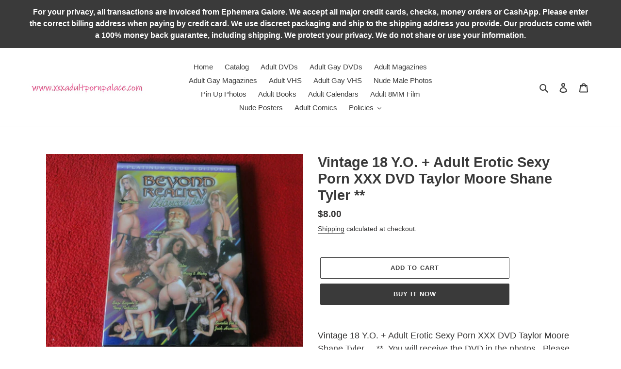

--- FILE ---
content_type: text/html; charset=utf-8
request_url: https://www.xxxadultpornpalace.com/products/vintage-18-y-o-adult-erotic-sexy-porn-xxx-dvd-taylor-moore-shane-tyler
body_size: 23010
content:
<!doctype html>
<html class="no-js" lang="en">
<head>
  <meta charset="utf-8">
  <meta http-equiv="X-UA-Compatible" content="IE=edge,chrome=1">
  <meta name="viewport" content="width=device-width,initial-scale=1">
  <meta name="theme-color" content="#3a3a3a">

  <link rel="preconnect" href="https://cdn.shopify.com" crossorigin>
  <link rel="preconnect" href="https://fonts.shopify.com" crossorigin>
  <link rel="preconnect" href="https://monorail-edge.shopifysvc.com"><link rel="preload" href="//www.xxxadultpornpalace.com/cdn/shop/t/1/assets/theme.css?v=26878957509771527761603959267" as="style">
  <link rel="preload" as="font" href="" type="font/woff2" crossorigin>
  <link rel="preload" as="font" href="" type="font/woff2" crossorigin>
  <link rel="preload" as="font" href="" type="font/woff2" crossorigin>
  <link rel="preload" href="//www.xxxadultpornpalace.com/cdn/shop/t/1/assets/theme.js?v=30199989100580895981603959267" as="script">
  <link rel="preload" href="//www.xxxadultpornpalace.com/cdn/shop/t/1/assets/lazysizes.js?v=63098554868324070131603028633" as="script"><link rel="canonical" href="https://www.xxxadultpornpalace.com/products/vintage-18-y-o-adult-erotic-sexy-porn-xxx-dvd-taylor-moore-shane-tyler"><title>Vintage 18 Y.O. + Adult Erotic Sexy Porn XXX DVD Taylor Moore Shane Ty
&ndash; Ephemera Galore</title><meta name="description" content="Vintage 18 Y.O. + Adult Erotic Sexy Porn XXX DVD Taylor Moore Shane Tyler     **  You will receive the DVD in the photos.  Please use the photos to guide your bidding decision.  Please see our other XXX DVDS.  Please see our other adult material.  We will be listing a large amount of adult material over the coming week"><!-- /snippets/social-meta-tags.liquid -->




<meta property="og:site_name" content="Ephemera Galore">
<meta property="og:url" content="https://www.xxxadultpornpalace.com/products/vintage-18-y-o-adult-erotic-sexy-porn-xxx-dvd-taylor-moore-shane-tyler">
<meta property="og:title" content="Vintage 18 Y.O. + Adult Erotic Sexy Porn XXX DVD Taylor Moore Shane Ty">
<meta property="og:type" content="product">
<meta property="og:description" content="Vintage 18 Y.O. + Adult Erotic Sexy Porn XXX DVD Taylor Moore Shane Tyler     **  You will receive the DVD in the photos.  Please use the photos to guide your bidding decision.  Please see our other XXX DVDS.  Please see our other adult material.  We will be listing a large amount of adult material over the coming week">

  <meta property="og:price:amount" content="8.00">
  <meta property="og:price:currency" content="USD">

<meta property="og:image" content="http://www.xxxadultpornpalace.com/cdn/shop/products/32_e7ccdcc2-c20d-417d-ace2-81201a4ef43d_1200x1200.jpg?v=1621706508"><meta property="og:image" content="http://www.xxxadultpornpalace.com/cdn/shop/products/32_c7b8eb78-034b-48d0-a1a2-1f99d1f52197_1200x1200.jpg?v=1621706508"><meta property="og:image" content="http://www.xxxadultpornpalace.com/cdn/shop/products/32_d16cbb6a-94ba-4d3d-91ae-1f15a4e48ca9_1200x1200.jpg?v=1621706508">
<meta property="og:image:secure_url" content="https://www.xxxadultpornpalace.com/cdn/shop/products/32_e7ccdcc2-c20d-417d-ace2-81201a4ef43d_1200x1200.jpg?v=1621706508"><meta property="og:image:secure_url" content="https://www.xxxadultpornpalace.com/cdn/shop/products/32_c7b8eb78-034b-48d0-a1a2-1f99d1f52197_1200x1200.jpg?v=1621706508"><meta property="og:image:secure_url" content="https://www.xxxadultpornpalace.com/cdn/shop/products/32_d16cbb6a-94ba-4d3d-91ae-1f15a4e48ca9_1200x1200.jpg?v=1621706508">


<meta name="twitter:card" content="summary_large_image">
<meta name="twitter:title" content="Vintage 18 Y.O. + Adult Erotic Sexy Porn XXX DVD Taylor Moore Shane Ty">
<meta name="twitter:description" content="Vintage 18 Y.O. + Adult Erotic Sexy Porn XXX DVD Taylor Moore Shane Tyler     **  You will receive the DVD in the photos.  Please use the photos to guide your bidding decision.  Please see our other XXX DVDS.  Please see our other adult material.  We will be listing a large amount of adult material over the coming week">

  
<style data-shopify>
:root {
    --color-text: #3a3a3a;
    --color-text-rgb: 58, 58, 58;
    --color-body-text: #333232;
    --color-sale-text: #EA0606;
    --color-small-button-text-border: #3a3a3a;
    --color-text-field: #ffffff;
    --color-text-field-text: #000000;
    --color-text-field-text-rgb: 0, 0, 0;

    --color-btn-primary: #3a3a3a;
    --color-btn-primary-darker: #212121;
    --color-btn-primary-text: #ffffff;

    --color-blankstate: rgba(51, 50, 50, 0.35);
    --color-blankstate-border: rgba(51, 50, 50, 0.2);
    --color-blankstate-background: rgba(51, 50, 50, 0.1);

    --color-text-focus:#606060;
    --color-overlay-text-focus:#e6e6e6;
    --color-btn-primary-focus:#606060;
    --color-btn-social-focus:#d2d2d2;
    --color-small-button-text-border-focus:#606060;
    --predictive-search-focus:#f2f2f2;

    --color-body: #ffffff;
    --color-bg: #ffffff;
    --color-bg-rgb: 255, 255, 255;
    --color-bg-alt: rgba(51, 50, 50, 0.05);
    --color-bg-currency-selector: rgba(51, 50, 50, 0.2);

    --color-overlay-title-text: #ffffff;
    --color-image-overlay: #685858;
    --color-image-overlay-rgb: 104, 88, 88;--opacity-image-overlay: 0.4;--hover-overlay-opacity: 0.8;

    --color-border: #ebebeb;
    --color-border-form: #cccccc;
    --color-border-form-darker: #b3b3b3;

    --svg-select-icon: url(//www.xxxadultpornpalace.com/cdn/shop/t/1/assets/ico-select.svg?v=29003672709104678581603028652);
    --slick-img-url: url(//www.xxxadultpornpalace.com/cdn/shop/t/1/assets/ajax-loader.gif?v=41356863302472015721603028632);

    --font-weight-body--bold: 700;
    --font-weight-body--bolder: 700;

    --font-stack-header: Helvetica, Arial, sans-serif;
    --font-style-header: normal;
    --font-weight-header: 700;

    --font-stack-body: Helvetica, Arial, sans-serif;
    --font-style-body: normal;
    --font-weight-body: 400;

    --font-size-header: 22;

    --font-size-base: 15;

    --font-h1-desktop: 29;
    --font-h1-mobile: 27;
    --font-h2-desktop: 17;
    --font-h2-mobile: 15;
    --font-h3-mobile: 17;
    --font-h4-desktop: 14;
    --font-h4-mobile: 13;
    --font-h5-desktop: 12;
    --font-h5-mobile: 11;
    --font-h6-desktop: 11;
    --font-h6-mobile: 10;

    --font-mega-title-large-desktop: 55;

    --font-rich-text-large: 17;
    --font-rich-text-small: 13;

    
--color-video-bg: #f2f2f2;

    
    --global-color-image-loader-primary: rgba(58, 58, 58, 0.06);
    --global-color-image-loader-secondary: rgba(58, 58, 58, 0.12);
  }
</style>


  <style>*,::after,::before{box-sizing:border-box}body{margin:0}body,html{background-color:var(--color-body)}body,button{font-size:calc(var(--font-size-base) * 1px);font-family:var(--font-stack-body);font-style:var(--font-style-body);font-weight:var(--font-weight-body);color:var(--color-text);line-height:1.5}body,button{-webkit-font-smoothing:antialiased;-webkit-text-size-adjust:100%}.border-bottom{border-bottom:1px solid var(--color-border)}.btn--link{background-color:transparent;border:0;margin:0;color:var(--color-text);text-align:left}.text-right{text-align:right}.icon{display:inline-block;width:20px;height:20px;vertical-align:middle;fill:currentColor}.icon__fallback-text,.visually-hidden{position:absolute!important;overflow:hidden;clip:rect(0 0 0 0);height:1px;width:1px;margin:-1px;padding:0;border:0}svg.icon:not(.icon--full-color) circle,svg.icon:not(.icon--full-color) ellipse,svg.icon:not(.icon--full-color) g,svg.icon:not(.icon--full-color) line,svg.icon:not(.icon--full-color) path,svg.icon:not(.icon--full-color) polygon,svg.icon:not(.icon--full-color) polyline,svg.icon:not(.icon--full-color) rect,symbol.icon:not(.icon--full-color) circle,symbol.icon:not(.icon--full-color) ellipse,symbol.icon:not(.icon--full-color) g,symbol.icon:not(.icon--full-color) line,symbol.icon:not(.icon--full-color) path,symbol.icon:not(.icon--full-color) polygon,symbol.icon:not(.icon--full-color) polyline,symbol.icon:not(.icon--full-color) rect{fill:inherit;stroke:inherit}li{list-style:none}.list--inline{padding:0;margin:0}.list--inline>li{display:inline-block;margin-bottom:0;vertical-align:middle}a{color:var(--color-text);text-decoration:none}.h1,.h2,h1,h2{margin:0 0 17.5px;font-family:var(--font-stack-header);font-style:var(--font-style-header);font-weight:var(--font-weight-header);line-height:1.2;overflow-wrap:break-word;word-wrap:break-word}.h1 a,.h2 a,h1 a,h2 a{color:inherit;text-decoration:none;font-weight:inherit}.h1,h1{font-size:calc(((var(--font-h1-desktop))/ (var(--font-size-base))) * 1em);text-transform:none;letter-spacing:0}@media only screen and (max-width:749px){.h1,h1{font-size:calc(((var(--font-h1-mobile))/ (var(--font-size-base))) * 1em)}}.h2,h2{font-size:calc(((var(--font-h2-desktop))/ (var(--font-size-base))) * 1em);text-transform:uppercase;letter-spacing:.1em}@media only screen and (max-width:749px){.h2,h2{font-size:calc(((var(--font-h2-mobile))/ (var(--font-size-base))) * 1em)}}p{color:var(--color-body-text);margin:0 0 19.44444px}@media only screen and (max-width:749px){p{font-size:calc(((var(--font-size-base) - 1)/ (var(--font-size-base))) * 1em)}}p:last-child{margin-bottom:0}@media only screen and (max-width:749px){.small--hide{display:none!important}}.grid{list-style:none;margin:0;padding:0;margin-left:-30px}.grid::after{content:'';display:table;clear:both}@media only screen and (max-width:749px){.grid{margin-left:-22px}}.grid::after{content:'';display:table;clear:both}.grid--no-gutters{margin-left:0}.grid--no-gutters .grid__item{padding-left:0}.grid--table{display:table;table-layout:fixed;width:100%}.grid--table>.grid__item{float:none;display:table-cell;vertical-align:middle}.grid__item{float:left;padding-left:30px;width:100%}@media only screen and (max-width:749px){.grid__item{padding-left:22px}}.grid__item[class*="--push"]{position:relative}@media only screen and (min-width:750px){.medium-up--one-quarter{width:25%}.medium-up--push-one-third{width:33.33%}.medium-up--one-half{width:50%}.medium-up--push-one-third{left:33.33%;position:relative}}.site-header{position:relative;background-color:var(--color-body)}@media only screen and (max-width:749px){.site-header{border-bottom:1px solid var(--color-border)}}@media only screen and (min-width:750px){.site-header{padding:0 55px}.site-header.logo--center{padding-top:30px}}.site-header__logo{margin:15px 0}.logo-align--center .site-header__logo{text-align:center;margin:0 auto}@media only screen and (max-width:749px){.logo-align--center .site-header__logo{text-align:left;margin:15px 0}}@media only screen and (max-width:749px){.site-header__logo{padding-left:22px;text-align:left}.site-header__logo img{margin:0}}.site-header__logo-link{display:inline-block;word-break:break-word}@media only screen and (min-width:750px){.logo-align--center .site-header__logo-link{margin:0 auto}}.site-header__logo-image{display:block}@media only screen and (min-width:750px){.site-header__logo-image{margin:0 auto}}.site-header__logo-image img{width:100%}.site-header__logo-image--centered img{margin:0 auto}.site-header__logo img{display:block}.site-header__icons{position:relative;white-space:nowrap}@media only screen and (max-width:749px){.site-header__icons{width:auto;padding-right:13px}.site-header__icons .btn--link,.site-header__icons .site-header__cart{font-size:calc(((var(--font-size-base))/ (var(--font-size-base))) * 1em)}}.site-header__icons-wrapper{position:relative;display:-webkit-flex;display:-ms-flexbox;display:flex;width:100%;-ms-flex-align:center;-webkit-align-items:center;-moz-align-items:center;-ms-align-items:center;-o-align-items:center;align-items:center;-webkit-justify-content:flex-end;-ms-justify-content:flex-end;justify-content:flex-end}.site-header__account,.site-header__cart,.site-header__search{position:relative}.site-header__search.site-header__icon{display:none}@media only screen and (min-width:1400px){.site-header__search.site-header__icon{display:block}}.site-header__search-toggle{display:block}@media only screen and (min-width:750px){.site-header__account,.site-header__cart{padding:10px 11px}}.site-header__cart-title,.site-header__search-title{position:absolute!important;overflow:hidden;clip:rect(0 0 0 0);height:1px;width:1px;margin:-1px;padding:0;border:0;display:block;vertical-align:middle}.site-header__cart-title{margin-right:3px}.site-header__cart-count{display:flex;align-items:center;justify-content:center;position:absolute;right:.4rem;top:.2rem;font-weight:700;background-color:var(--color-btn-primary);color:var(--color-btn-primary-text);border-radius:50%;min-width:1em;height:1em}.site-header__cart-count span{font-family:HelveticaNeue,"Helvetica Neue",Helvetica,Arial,sans-serif;font-size:calc(11em / 16);line-height:1}@media only screen and (max-width:749px){.site-header__cart-count{top:calc(7em / 16);right:0;border-radius:50%;min-width:calc(19em / 16);height:calc(19em / 16)}}@media only screen and (max-width:749px){.site-header__cart-count span{padding:.25em calc(6em / 16);font-size:12px}}.site-header__menu{display:none}@media only screen and (max-width:749px){.site-header__icon{display:inline-block;vertical-align:middle;padding:10px 11px;margin:0}}@media only screen and (min-width:750px){.site-header__icon .icon-search{margin-right:3px}}.announcement-bar{z-index:10;position:relative;text-align:center;border-bottom:1px solid transparent;padding:2px}.announcement-bar__link{display:block}.announcement-bar__message{display:block;padding:11px 22px;font-size:calc(((16)/ (var(--font-size-base))) * 1em);font-weight:var(--font-weight-header)}@media only screen and (min-width:750px){.announcement-bar__message{padding-left:55px;padding-right:55px}}.site-nav{position:relative;padding:0;text-align:center;margin:25px 0}.site-nav a{padding:3px 10px}.site-nav__link{display:block;white-space:nowrap}.site-nav--centered .site-nav__link{padding-top:0}.site-nav__link .icon-chevron-down{width:calc(8em / 16);height:calc(8em / 16);margin-left:.5rem}.site-nav__label{border-bottom:1px solid transparent}.site-nav__link--active .site-nav__label{border-bottom-color:var(--color-text)}.site-nav__link--button{border:none;background-color:transparent;padding:3px 10px}.site-header__mobile-nav{z-index:11;position:relative;background-color:var(--color-body)}@media only screen and (max-width:749px){.site-header__mobile-nav{display:-webkit-flex;display:-ms-flexbox;display:flex;width:100%;-ms-flex-align:center;-webkit-align-items:center;-moz-align-items:center;-ms-align-items:center;-o-align-items:center;align-items:center}}.mobile-nav--open .icon-close{display:none}.main-content{opacity:0}.main-content .shopify-section{display:none}.main-content .shopify-section:first-child{display:inherit}.critical-hidden{display:none}</style>

  <script>
    window.performance.mark('debut:theme_stylesheet_loaded.start');

    function onLoadStylesheet() {
      performance.mark('debut:theme_stylesheet_loaded.end');
      performance.measure('debut:theme_stylesheet_loaded', 'debut:theme_stylesheet_loaded.start', 'debut:theme_stylesheet_loaded.end');

      var url = "//www.xxxadultpornpalace.com/cdn/shop/t/1/assets/theme.css?v=26878957509771527761603959267";
      var link = document.querySelector('link[href="' + url + '"]');
      link.loaded = true;
      link.dispatchEvent(new Event('load'));
    }
  </script>

  <link rel="stylesheet" href="//www.xxxadultpornpalace.com/cdn/shop/t/1/assets/theme.css?v=26878957509771527761603959267" type="text/css" media="print" onload="this.media='all';onLoadStylesheet()">

  <style>
    
    
    
    
    
    
  </style>

  <script>
    var theme = {
      breakpoints: {
        medium: 750,
        large: 990,
        widescreen: 1400
      },
      strings: {
        addToCart: "Add to cart",
        soldOut: "Sold out",
        unavailable: "Unavailable",
        regularPrice: "Regular price",
        salePrice: "Sale price",
        sale: "Sale",
        fromLowestPrice: "from [price]",
        vendor: "Vendor",
        showMore: "Show More",
        showLess: "Show Less",
        searchFor: "Search for",
        addressError: "Error looking up that address",
        addressNoResults: "No results for that address",
        addressQueryLimit: "You have exceeded the Google API usage limit. Consider upgrading to a \u003ca href=\"https:\/\/developers.google.com\/maps\/premium\/usage-limits\"\u003ePremium Plan\u003c\/a\u003e.",
        authError: "There was a problem authenticating your Google Maps account.",
        newWindow: "Opens in a new window.",
        external: "Opens external website.",
        newWindowExternal: "Opens external website in a new window.",
        removeLabel: "Remove [product]",
        update: "Update",
        quantity: "Quantity",
        discountedTotal: "Discounted total",
        regularTotal: "Regular total",
        priceColumn: "See Price column for discount details.",
        quantityMinimumMessage: "Quantity must be 1 or more",
        cartError: "There was an error while updating your cart. Please try again.",
        removedItemMessage: "Removed \u003cspan class=\"cart__removed-product-details\"\u003e([quantity]) [link]\u003c\/span\u003e from your cart.",
        unitPrice: "Unit price",
        unitPriceSeparator: "per",
        oneCartCount: "1 item",
        otherCartCount: "[count] items",
        quantityLabel: "Quantity: [count]",
        products: "Products",
        loading: "Loading",
        number_of_results: "[result_number] of [results_count]",
        number_of_results_found: "[results_count] results found",
        one_result_found: "1 result found"
      },
      moneyFormat: "${{amount}}",
      moneyFormatWithCurrency: "${{amount}} USD",
      settings: {
        predictiveSearchEnabled: true,
        predictiveSearchShowPrice: false,
        predictiveSearchShowVendor: false
      },
      stylesheet: "//www.xxxadultpornpalace.com/cdn/shop/t/1/assets/theme.css?v=26878957509771527761603959267"
    }

    document.documentElement.className = document.documentElement.className.replace('no-js', 'js');
  </script><script src="//www.xxxadultpornpalace.com/cdn/shop/t/1/assets/theme.js?v=30199989100580895981603959267" defer="defer"></script>
  <script src="//www.xxxadultpornpalace.com/cdn/shop/t/1/assets/lazysizes.js?v=63098554868324070131603028633" async="async"></script>

  <script type="text/javascript">
    if (window.MSInputMethodContext && document.documentMode) {
      var scripts = document.getElementsByTagName('script')[0];
      var polyfill = document.createElement("script");
      polyfill.defer = true;
      polyfill.src = "//www.xxxadultpornpalace.com/cdn/shop/t/1/assets/ie11CustomProperties.min.js?v=146208399201472936201603028633";

      scripts.parentNode.insertBefore(polyfill, scripts);
    }
  </script>

  <script>window.performance && window.performance.mark && window.performance.mark('shopify.content_for_header.start');</script><meta id="shopify-digital-wallet" name="shopify-digital-wallet" content="/50217517205/digital_wallets/dialog">
<link rel="alternate" type="application/json+oembed" href="https://www.xxxadultpornpalace.com/products/vintage-18-y-o-adult-erotic-sexy-porn-xxx-dvd-taylor-moore-shane-tyler.oembed">
<script async="async" src="/checkouts/internal/preloads.js?locale=en-US"></script>
<script id="shopify-features" type="application/json">{"accessToken":"0851fa1abdc77b6486c6b01d9ba4edd1","betas":["rich-media-storefront-analytics"],"domain":"www.xxxadultpornpalace.com","predictiveSearch":true,"shopId":50217517205,"locale":"en"}</script>
<script>var Shopify = Shopify || {};
Shopify.shop = "www-xxxadultpornpalace-com.myshopify.com";
Shopify.locale = "en";
Shopify.currency = {"active":"USD","rate":"1.0"};
Shopify.country = "US";
Shopify.theme = {"name":"Debut","id":114272927893,"schema_name":"Debut","schema_version":"17.6.0","theme_store_id":796,"role":"main"};
Shopify.theme.handle = "null";
Shopify.theme.style = {"id":null,"handle":null};
Shopify.cdnHost = "www.xxxadultpornpalace.com/cdn";
Shopify.routes = Shopify.routes || {};
Shopify.routes.root = "/";</script>
<script type="module">!function(o){(o.Shopify=o.Shopify||{}).modules=!0}(window);</script>
<script>!function(o){function n(){var o=[];function n(){o.push(Array.prototype.slice.apply(arguments))}return n.q=o,n}var t=o.Shopify=o.Shopify||{};t.loadFeatures=n(),t.autoloadFeatures=n()}(window);</script>
<script id="shop-js-analytics" type="application/json">{"pageType":"product"}</script>
<script defer="defer" async type="module" src="//www.xxxadultpornpalace.com/cdn/shopifycloud/shop-js/modules/v2/client.init-shop-cart-sync_IZsNAliE.en.esm.js"></script>
<script defer="defer" async type="module" src="//www.xxxadultpornpalace.com/cdn/shopifycloud/shop-js/modules/v2/chunk.common_0OUaOowp.esm.js"></script>
<script type="module">
  await import("//www.xxxadultpornpalace.com/cdn/shopifycloud/shop-js/modules/v2/client.init-shop-cart-sync_IZsNAliE.en.esm.js");
await import("//www.xxxadultpornpalace.com/cdn/shopifycloud/shop-js/modules/v2/chunk.common_0OUaOowp.esm.js");

  window.Shopify.SignInWithShop?.initShopCartSync?.({"fedCMEnabled":true,"windoidEnabled":true});

</script>
<script>(function() {
  var isLoaded = false;
  function asyncLoad() {
    if (isLoaded) return;
    isLoaded = true;
    var urls = ["https:\/\/client.lifteragecheck.com\/js\/age.js?shop=www-xxxadultpornpalace-com.myshopify.com"];
    for (var i = 0; i < urls.length; i++) {
      var s = document.createElement('script');
      s.type = 'text/javascript';
      s.async = true;
      s.src = urls[i];
      var x = document.getElementsByTagName('script')[0];
      x.parentNode.insertBefore(s, x);
    }
  };
  if(window.attachEvent) {
    window.attachEvent('onload', asyncLoad);
  } else {
    window.addEventListener('load', asyncLoad, false);
  }
})();</script>
<script id="__st">var __st={"a":50217517205,"offset":-18000,"reqid":"910eaaca-e1e6-472e-8d13-6bdcf00b3b41-1768515559","pageurl":"www.xxxadultpornpalace.com\/products\/vintage-18-y-o-adult-erotic-sexy-porn-xxx-dvd-taylor-moore-shane-tyler","u":"1d29d9f58216","p":"product","rtyp":"product","rid":6853816778901};</script>
<script>window.ShopifyPaypalV4VisibilityTracking = true;</script>
<script id="captcha-bootstrap">!function(){'use strict';const t='contact',e='account',n='new_comment',o=[[t,t],['blogs',n],['comments',n],[t,'customer']],c=[[e,'customer_login'],[e,'guest_login'],[e,'recover_customer_password'],[e,'create_customer']],r=t=>t.map((([t,e])=>`form[action*='/${t}']:not([data-nocaptcha='true']) input[name='form_type'][value='${e}']`)).join(','),a=t=>()=>t?[...document.querySelectorAll(t)].map((t=>t.form)):[];function s(){const t=[...o],e=r(t);return a(e)}const i='password',u='form_key',d=['recaptcha-v3-token','g-recaptcha-response','h-captcha-response',i],f=()=>{try{return window.sessionStorage}catch{return}},m='__shopify_v',_=t=>t.elements[u];function p(t,e,n=!1){try{const o=window.sessionStorage,c=JSON.parse(o.getItem(e)),{data:r}=function(t){const{data:e,action:n}=t;return t[m]||n?{data:e,action:n}:{data:t,action:n}}(c);for(const[e,n]of Object.entries(r))t.elements[e]&&(t.elements[e].value=n);n&&o.removeItem(e)}catch(o){console.error('form repopulation failed',{error:o})}}const l='form_type',E='cptcha';function T(t){t.dataset[E]=!0}const w=window,h=w.document,L='Shopify',v='ce_forms',y='captcha';let A=!1;((t,e)=>{const n=(g='f06e6c50-85a8-45c8-87d0-21a2b65856fe',I='https://cdn.shopify.com/shopifycloud/storefront-forms-hcaptcha/ce_storefront_forms_captcha_hcaptcha.v1.5.2.iife.js',D={infoText:'Protected by hCaptcha',privacyText:'Privacy',termsText:'Terms'},(t,e,n)=>{const o=w[L][v],c=o.bindForm;if(c)return c(t,g,e,D).then(n);var r;o.q.push([[t,g,e,D],n]),r=I,A||(h.body.append(Object.assign(h.createElement('script'),{id:'captcha-provider',async:!0,src:r})),A=!0)});var g,I,D;w[L]=w[L]||{},w[L][v]=w[L][v]||{},w[L][v].q=[],w[L][y]=w[L][y]||{},w[L][y].protect=function(t,e){n(t,void 0,e),T(t)},Object.freeze(w[L][y]),function(t,e,n,w,h,L){const[v,y,A,g]=function(t,e,n){const i=e?o:[],u=t?c:[],d=[...i,...u],f=r(d),m=r(i),_=r(d.filter((([t,e])=>n.includes(e))));return[a(f),a(m),a(_),s()]}(w,h,L),I=t=>{const e=t.target;return e instanceof HTMLFormElement?e:e&&e.form},D=t=>v().includes(t);t.addEventListener('submit',(t=>{const e=I(t);if(!e)return;const n=D(e)&&!e.dataset.hcaptchaBound&&!e.dataset.recaptchaBound,o=_(e),c=g().includes(e)&&(!o||!o.value);(n||c)&&t.preventDefault(),c&&!n&&(function(t){try{if(!f())return;!function(t){const e=f();if(!e)return;const n=_(t);if(!n)return;const o=n.value;o&&e.removeItem(o)}(t);const e=Array.from(Array(32),(()=>Math.random().toString(36)[2])).join('');!function(t,e){_(t)||t.append(Object.assign(document.createElement('input'),{type:'hidden',name:u})),t.elements[u].value=e}(t,e),function(t,e){const n=f();if(!n)return;const o=[...t.querySelectorAll(`input[type='${i}']`)].map((({name:t})=>t)),c=[...d,...o],r={};for(const[a,s]of new FormData(t).entries())c.includes(a)||(r[a]=s);n.setItem(e,JSON.stringify({[m]:1,action:t.action,data:r}))}(t,e)}catch(e){console.error('failed to persist form',e)}}(e),e.submit())}));const S=(t,e)=>{t&&!t.dataset[E]&&(n(t,e.some((e=>e===t))),T(t))};for(const o of['focusin','change'])t.addEventListener(o,(t=>{const e=I(t);D(e)&&S(e,y())}));const B=e.get('form_key'),M=e.get(l),P=B&&M;t.addEventListener('DOMContentLoaded',(()=>{const t=y();if(P)for(const e of t)e.elements[l].value===M&&p(e,B);[...new Set([...A(),...v().filter((t=>'true'===t.dataset.shopifyCaptcha))])].forEach((e=>S(e,t)))}))}(h,new URLSearchParams(w.location.search),n,t,e,['guest_login'])})(!0,!0)}();</script>
<script integrity="sha256-4kQ18oKyAcykRKYeNunJcIwy7WH5gtpwJnB7kiuLZ1E=" data-source-attribution="shopify.loadfeatures" defer="defer" src="//www.xxxadultpornpalace.com/cdn/shopifycloud/storefront/assets/storefront/load_feature-a0a9edcb.js" crossorigin="anonymous"></script>
<script data-source-attribution="shopify.dynamic_checkout.dynamic.init">var Shopify=Shopify||{};Shopify.PaymentButton=Shopify.PaymentButton||{isStorefrontPortableWallets:!0,init:function(){window.Shopify.PaymentButton.init=function(){};var t=document.createElement("script");t.src="https://www.xxxadultpornpalace.com/cdn/shopifycloud/portable-wallets/latest/portable-wallets.en.js",t.type="module",document.head.appendChild(t)}};
</script>
<script data-source-attribution="shopify.dynamic_checkout.buyer_consent">
  function portableWalletsHideBuyerConsent(e){var t=document.getElementById("shopify-buyer-consent"),n=document.getElementById("shopify-subscription-policy-button");t&&n&&(t.classList.add("hidden"),t.setAttribute("aria-hidden","true"),n.removeEventListener("click",e))}function portableWalletsShowBuyerConsent(e){var t=document.getElementById("shopify-buyer-consent"),n=document.getElementById("shopify-subscription-policy-button");t&&n&&(t.classList.remove("hidden"),t.removeAttribute("aria-hidden"),n.addEventListener("click",e))}window.Shopify?.PaymentButton&&(window.Shopify.PaymentButton.hideBuyerConsent=portableWalletsHideBuyerConsent,window.Shopify.PaymentButton.showBuyerConsent=portableWalletsShowBuyerConsent);
</script>
<script>
  function portableWalletsCleanup(e){e&&e.src&&console.error("Failed to load portable wallets script "+e.src);var t=document.querySelectorAll("shopify-accelerated-checkout .shopify-payment-button__skeleton, shopify-accelerated-checkout-cart .wallet-cart-button__skeleton"),e=document.getElementById("shopify-buyer-consent");for(let e=0;e<t.length;e++)t[e].remove();e&&e.remove()}function portableWalletsNotLoadedAsModule(e){e instanceof ErrorEvent&&"string"==typeof e.message&&e.message.includes("import.meta")&&"string"==typeof e.filename&&e.filename.includes("portable-wallets")&&(window.removeEventListener("error",portableWalletsNotLoadedAsModule),window.Shopify.PaymentButton.failedToLoad=e,"loading"===document.readyState?document.addEventListener("DOMContentLoaded",window.Shopify.PaymentButton.init):window.Shopify.PaymentButton.init())}window.addEventListener("error",portableWalletsNotLoadedAsModule);
</script>

<script type="module" src="https://www.xxxadultpornpalace.com/cdn/shopifycloud/portable-wallets/latest/portable-wallets.en.js" onError="portableWalletsCleanup(this)" crossorigin="anonymous"></script>
<script nomodule>
  document.addEventListener("DOMContentLoaded", portableWalletsCleanup);
</script>

<link id="shopify-accelerated-checkout-styles" rel="stylesheet" media="screen" href="https://www.xxxadultpornpalace.com/cdn/shopifycloud/portable-wallets/latest/accelerated-checkout-backwards-compat.css" crossorigin="anonymous">
<style id="shopify-accelerated-checkout-cart">
        #shopify-buyer-consent {
  margin-top: 1em;
  display: inline-block;
  width: 100%;
}

#shopify-buyer-consent.hidden {
  display: none;
}

#shopify-subscription-policy-button {
  background: none;
  border: none;
  padding: 0;
  text-decoration: underline;
  font-size: inherit;
  cursor: pointer;
}

#shopify-subscription-policy-button::before {
  box-shadow: none;
}

      </style>

<script>window.performance && window.performance.mark && window.performance.mark('shopify.content_for_header.end');</script>
  <!-- Google tag (gtag.js) -->
<script async src="https://www.googletagmanager.com/gtag/js?id=G-TVVB0KGEZT"></script>
<script>
  window.dataLayer = window.dataLayer || [];
  function gtag(){dataLayer.push(arguments);}
  gtag('js', new Date());

  gtag('config', 'G-TVVB0KGEZT');
</script>

  <meta name="DC.title" content="xxx adult porn palace" />
<meta name="geo.region" content="US-NJ" />
<meta name="geo.placename" content="North Haledon" />
<meta name="geo.position" content="40.973659;-74.17659" />
<meta name="ICBM" content="40.973659, -74.17659" />


  <script type="text/javascript">
    (function(c,l,a,r,i,t,y){
        c[a]=c[a]||function(){(c[a].q=c[a].q||[]).push(arguments)};
        t=l.createElement(r);t.async=1;t.src="https://www.clarity.ms/tag/"+i;
        y=l.getElementsByTagName(r)[0];y.parentNode.insertBefore(t,y);
    })(window, document, "clarity", "script", "sgaqeyqkf0");
</script>
<link href="https://monorail-edge.shopifysvc.com" rel="dns-prefetch">
<script>(function(){if ("sendBeacon" in navigator && "performance" in window) {try {var session_token_from_headers = performance.getEntriesByType('navigation')[0].serverTiming.find(x => x.name == '_s').description;} catch {var session_token_from_headers = undefined;}var session_cookie_matches = document.cookie.match(/_shopify_s=([^;]*)/);var session_token_from_cookie = session_cookie_matches && session_cookie_matches.length === 2 ? session_cookie_matches[1] : "";var session_token = session_token_from_headers || session_token_from_cookie || "";function handle_abandonment_event(e) {var entries = performance.getEntries().filter(function(entry) {return /monorail-edge.shopifysvc.com/.test(entry.name);});if (!window.abandonment_tracked && entries.length === 0) {window.abandonment_tracked = true;var currentMs = Date.now();var navigation_start = performance.timing.navigationStart;var payload = {shop_id: 50217517205,url: window.location.href,navigation_start,duration: currentMs - navigation_start,session_token,page_type: "product"};window.navigator.sendBeacon("https://monorail-edge.shopifysvc.com/v1/produce", JSON.stringify({schema_id: "online_store_buyer_site_abandonment/1.1",payload: payload,metadata: {event_created_at_ms: currentMs,event_sent_at_ms: currentMs}}));}}window.addEventListener('pagehide', handle_abandonment_event);}}());</script>
<script id="web-pixels-manager-setup">(function e(e,d,r,n,o){if(void 0===o&&(o={}),!Boolean(null===(a=null===(i=window.Shopify)||void 0===i?void 0:i.analytics)||void 0===a?void 0:a.replayQueue)){var i,a;window.Shopify=window.Shopify||{};var t=window.Shopify;t.analytics=t.analytics||{};var s=t.analytics;s.replayQueue=[],s.publish=function(e,d,r){return s.replayQueue.push([e,d,r]),!0};try{self.performance.mark("wpm:start")}catch(e){}var l=function(){var e={modern:/Edge?\/(1{2}[4-9]|1[2-9]\d|[2-9]\d{2}|\d{4,})\.\d+(\.\d+|)|Firefox\/(1{2}[4-9]|1[2-9]\d|[2-9]\d{2}|\d{4,})\.\d+(\.\d+|)|Chrom(ium|e)\/(9{2}|\d{3,})\.\d+(\.\d+|)|(Maci|X1{2}).+ Version\/(15\.\d+|(1[6-9]|[2-9]\d|\d{3,})\.\d+)([,.]\d+|)( \(\w+\)|)( Mobile\/\w+|) Safari\/|Chrome.+OPR\/(9{2}|\d{3,})\.\d+\.\d+|(CPU[ +]OS|iPhone[ +]OS|CPU[ +]iPhone|CPU IPhone OS|CPU iPad OS)[ +]+(15[._]\d+|(1[6-9]|[2-9]\d|\d{3,})[._]\d+)([._]\d+|)|Android:?[ /-](13[3-9]|1[4-9]\d|[2-9]\d{2}|\d{4,})(\.\d+|)(\.\d+|)|Android.+Firefox\/(13[5-9]|1[4-9]\d|[2-9]\d{2}|\d{4,})\.\d+(\.\d+|)|Android.+Chrom(ium|e)\/(13[3-9]|1[4-9]\d|[2-9]\d{2}|\d{4,})\.\d+(\.\d+|)|SamsungBrowser\/([2-9]\d|\d{3,})\.\d+/,legacy:/Edge?\/(1[6-9]|[2-9]\d|\d{3,})\.\d+(\.\d+|)|Firefox\/(5[4-9]|[6-9]\d|\d{3,})\.\d+(\.\d+|)|Chrom(ium|e)\/(5[1-9]|[6-9]\d|\d{3,})\.\d+(\.\d+|)([\d.]+$|.*Safari\/(?![\d.]+ Edge\/[\d.]+$))|(Maci|X1{2}).+ Version\/(10\.\d+|(1[1-9]|[2-9]\d|\d{3,})\.\d+)([,.]\d+|)( \(\w+\)|)( Mobile\/\w+|) Safari\/|Chrome.+OPR\/(3[89]|[4-9]\d|\d{3,})\.\d+\.\d+|(CPU[ +]OS|iPhone[ +]OS|CPU[ +]iPhone|CPU IPhone OS|CPU iPad OS)[ +]+(10[._]\d+|(1[1-9]|[2-9]\d|\d{3,})[._]\d+)([._]\d+|)|Android:?[ /-](13[3-9]|1[4-9]\d|[2-9]\d{2}|\d{4,})(\.\d+|)(\.\d+|)|Mobile Safari.+OPR\/([89]\d|\d{3,})\.\d+\.\d+|Android.+Firefox\/(13[5-9]|1[4-9]\d|[2-9]\d{2}|\d{4,})\.\d+(\.\d+|)|Android.+Chrom(ium|e)\/(13[3-9]|1[4-9]\d|[2-9]\d{2}|\d{4,})\.\d+(\.\d+|)|Android.+(UC? ?Browser|UCWEB|U3)[ /]?(15\.([5-9]|\d{2,})|(1[6-9]|[2-9]\d|\d{3,})\.\d+)\.\d+|SamsungBrowser\/(5\.\d+|([6-9]|\d{2,})\.\d+)|Android.+MQ{2}Browser\/(14(\.(9|\d{2,})|)|(1[5-9]|[2-9]\d|\d{3,})(\.\d+|))(\.\d+|)|K[Aa][Ii]OS\/(3\.\d+|([4-9]|\d{2,})\.\d+)(\.\d+|)/},d=e.modern,r=e.legacy,n=navigator.userAgent;return n.match(d)?"modern":n.match(r)?"legacy":"unknown"}(),u="modern"===l?"modern":"legacy",c=(null!=n?n:{modern:"",legacy:""})[u],f=function(e){return[e.baseUrl,"/wpm","/b",e.hashVersion,"modern"===e.buildTarget?"m":"l",".js"].join("")}({baseUrl:d,hashVersion:r,buildTarget:u}),m=function(e){var d=e.version,r=e.bundleTarget,n=e.surface,o=e.pageUrl,i=e.monorailEndpoint;return{emit:function(e){var a=e.status,t=e.errorMsg,s=(new Date).getTime(),l=JSON.stringify({metadata:{event_sent_at_ms:s},events:[{schema_id:"web_pixels_manager_load/3.1",payload:{version:d,bundle_target:r,page_url:o,status:a,surface:n,error_msg:t},metadata:{event_created_at_ms:s}}]});if(!i)return console&&console.warn&&console.warn("[Web Pixels Manager] No Monorail endpoint provided, skipping logging."),!1;try{return self.navigator.sendBeacon.bind(self.navigator)(i,l)}catch(e){}var u=new XMLHttpRequest;try{return u.open("POST",i,!0),u.setRequestHeader("Content-Type","text/plain"),u.send(l),!0}catch(e){return console&&console.warn&&console.warn("[Web Pixels Manager] Got an unhandled error while logging to Monorail."),!1}}}}({version:r,bundleTarget:l,surface:e.surface,pageUrl:self.location.href,monorailEndpoint:e.monorailEndpoint});try{o.browserTarget=l,function(e){var d=e.src,r=e.async,n=void 0===r||r,o=e.onload,i=e.onerror,a=e.sri,t=e.scriptDataAttributes,s=void 0===t?{}:t,l=document.createElement("script"),u=document.querySelector("head"),c=document.querySelector("body");if(l.async=n,l.src=d,a&&(l.integrity=a,l.crossOrigin="anonymous"),s)for(var f in s)if(Object.prototype.hasOwnProperty.call(s,f))try{l.dataset[f]=s[f]}catch(e){}if(o&&l.addEventListener("load",o),i&&l.addEventListener("error",i),u)u.appendChild(l);else{if(!c)throw new Error("Did not find a head or body element to append the script");c.appendChild(l)}}({src:f,async:!0,onload:function(){if(!function(){var e,d;return Boolean(null===(d=null===(e=window.Shopify)||void 0===e?void 0:e.analytics)||void 0===d?void 0:d.initialized)}()){var d=window.webPixelsManager.init(e)||void 0;if(d){var r=window.Shopify.analytics;r.replayQueue.forEach((function(e){var r=e[0],n=e[1],o=e[2];d.publishCustomEvent(r,n,o)})),r.replayQueue=[],r.publish=d.publishCustomEvent,r.visitor=d.visitor,r.initialized=!0}}},onerror:function(){return m.emit({status:"failed",errorMsg:"".concat(f," has failed to load")})},sri:function(e){var d=/^sha384-[A-Za-z0-9+/=]+$/;return"string"==typeof e&&d.test(e)}(c)?c:"",scriptDataAttributes:o}),m.emit({status:"loading"})}catch(e){m.emit({status:"failed",errorMsg:(null==e?void 0:e.message)||"Unknown error"})}}})({shopId: 50217517205,storefrontBaseUrl: "https://www.xxxadultpornpalace.com",extensionsBaseUrl: "https://extensions.shopifycdn.com/cdn/shopifycloud/web-pixels-manager",monorailEndpoint: "https://monorail-edge.shopifysvc.com/unstable/produce_batch",surface: "storefront-renderer",enabledBetaFlags: ["2dca8a86"],webPixelsConfigList: [{"id":"shopify-app-pixel","configuration":"{}","eventPayloadVersion":"v1","runtimeContext":"STRICT","scriptVersion":"0450","apiClientId":"shopify-pixel","type":"APP","privacyPurposes":["ANALYTICS","MARKETING"]},{"id":"shopify-custom-pixel","eventPayloadVersion":"v1","runtimeContext":"LAX","scriptVersion":"0450","apiClientId":"shopify-pixel","type":"CUSTOM","privacyPurposes":["ANALYTICS","MARKETING"]}],isMerchantRequest: false,initData: {"shop":{"name":"Ephemera Galore","paymentSettings":{"currencyCode":"USD"},"myshopifyDomain":"www-xxxadultpornpalace-com.myshopify.com","countryCode":"US","storefrontUrl":"https:\/\/www.xxxadultpornpalace.com"},"customer":null,"cart":null,"checkout":null,"productVariants":[{"price":{"amount":8.0,"currencyCode":"USD"},"product":{"title":"Vintage 18 Y.O. + Adult Erotic Sexy Porn XXX DVD Taylor Moore Shane Tyler     **","vendor":"www.xxxadultpornpalace.com","id":"6853816778901","untranslatedTitle":"Vintage 18 Y.O. + Adult Erotic Sexy Porn XXX DVD Taylor Moore Shane Tyler     **","url":"\/products\/vintage-18-y-o-adult-erotic-sexy-porn-xxx-dvd-taylor-moore-shane-tyler","type":"DVD"},"id":"40120509399189","image":{"src":"\/\/www.xxxadultpornpalace.com\/cdn\/shop\/products\/57_6ee5a880-3204-4303-891b-74dd9a90b397.jpg?v=1621706508"},"sku":"","title":"Default Title","untranslatedTitle":"Default Title"}],"purchasingCompany":null},},"https://www.xxxadultpornpalace.com/cdn","fcfee988w5aeb613cpc8e4bc33m6693e112",{"modern":"","legacy":""},{"shopId":"50217517205","storefrontBaseUrl":"https:\/\/www.xxxadultpornpalace.com","extensionBaseUrl":"https:\/\/extensions.shopifycdn.com\/cdn\/shopifycloud\/web-pixels-manager","surface":"storefront-renderer","enabledBetaFlags":"[\"2dca8a86\"]","isMerchantRequest":"false","hashVersion":"fcfee988w5aeb613cpc8e4bc33m6693e112","publish":"custom","events":"[[\"page_viewed\",{}],[\"product_viewed\",{\"productVariant\":{\"price\":{\"amount\":8.0,\"currencyCode\":\"USD\"},\"product\":{\"title\":\"Vintage 18 Y.O. + Adult Erotic Sexy Porn XXX DVD Taylor Moore Shane Tyler     **\",\"vendor\":\"www.xxxadultpornpalace.com\",\"id\":\"6853816778901\",\"untranslatedTitle\":\"Vintage 18 Y.O. + Adult Erotic Sexy Porn XXX DVD Taylor Moore Shane Tyler     **\",\"url\":\"\/products\/vintage-18-y-o-adult-erotic-sexy-porn-xxx-dvd-taylor-moore-shane-tyler\",\"type\":\"DVD\"},\"id\":\"40120509399189\",\"image\":{\"src\":\"\/\/www.xxxadultpornpalace.com\/cdn\/shop\/products\/57_6ee5a880-3204-4303-891b-74dd9a90b397.jpg?v=1621706508\"},\"sku\":\"\",\"title\":\"Default Title\",\"untranslatedTitle\":\"Default Title\"}}]]"});</script><script>
  window.ShopifyAnalytics = window.ShopifyAnalytics || {};
  window.ShopifyAnalytics.meta = window.ShopifyAnalytics.meta || {};
  window.ShopifyAnalytics.meta.currency = 'USD';
  var meta = {"product":{"id":6853816778901,"gid":"gid:\/\/shopify\/Product\/6853816778901","vendor":"www.xxxadultpornpalace.com","type":"DVD","handle":"vintage-18-y-o-adult-erotic-sexy-porn-xxx-dvd-taylor-moore-shane-tyler","variants":[{"id":40120509399189,"price":800,"name":"Vintage 18 Y.O. + Adult Erotic Sexy Porn XXX DVD Taylor Moore Shane Tyler     **","public_title":null,"sku":""}],"remote":false},"page":{"pageType":"product","resourceType":"product","resourceId":6853816778901,"requestId":"910eaaca-e1e6-472e-8d13-6bdcf00b3b41-1768515559"}};
  for (var attr in meta) {
    window.ShopifyAnalytics.meta[attr] = meta[attr];
  }
</script>
<script class="analytics">
  (function () {
    var customDocumentWrite = function(content) {
      var jquery = null;

      if (window.jQuery) {
        jquery = window.jQuery;
      } else if (window.Checkout && window.Checkout.$) {
        jquery = window.Checkout.$;
      }

      if (jquery) {
        jquery('body').append(content);
      }
    };

    var hasLoggedConversion = function(token) {
      if (token) {
        return document.cookie.indexOf('loggedConversion=' + token) !== -1;
      }
      return false;
    }

    var setCookieIfConversion = function(token) {
      if (token) {
        var twoMonthsFromNow = new Date(Date.now());
        twoMonthsFromNow.setMonth(twoMonthsFromNow.getMonth() + 2);

        document.cookie = 'loggedConversion=' + token + '; expires=' + twoMonthsFromNow;
      }
    }

    var trekkie = window.ShopifyAnalytics.lib = window.trekkie = window.trekkie || [];
    if (trekkie.integrations) {
      return;
    }
    trekkie.methods = [
      'identify',
      'page',
      'ready',
      'track',
      'trackForm',
      'trackLink'
    ];
    trekkie.factory = function(method) {
      return function() {
        var args = Array.prototype.slice.call(arguments);
        args.unshift(method);
        trekkie.push(args);
        return trekkie;
      };
    };
    for (var i = 0; i < trekkie.methods.length; i++) {
      var key = trekkie.methods[i];
      trekkie[key] = trekkie.factory(key);
    }
    trekkie.load = function(config) {
      trekkie.config = config || {};
      trekkie.config.initialDocumentCookie = document.cookie;
      var first = document.getElementsByTagName('script')[0];
      var script = document.createElement('script');
      script.type = 'text/javascript';
      script.onerror = function(e) {
        var scriptFallback = document.createElement('script');
        scriptFallback.type = 'text/javascript';
        scriptFallback.onerror = function(error) {
                var Monorail = {
      produce: function produce(monorailDomain, schemaId, payload) {
        var currentMs = new Date().getTime();
        var event = {
          schema_id: schemaId,
          payload: payload,
          metadata: {
            event_created_at_ms: currentMs,
            event_sent_at_ms: currentMs
          }
        };
        return Monorail.sendRequest("https://" + monorailDomain + "/v1/produce", JSON.stringify(event));
      },
      sendRequest: function sendRequest(endpointUrl, payload) {
        // Try the sendBeacon API
        if (window && window.navigator && typeof window.navigator.sendBeacon === 'function' && typeof window.Blob === 'function' && !Monorail.isIos12()) {
          var blobData = new window.Blob([payload], {
            type: 'text/plain'
          });

          if (window.navigator.sendBeacon(endpointUrl, blobData)) {
            return true;
          } // sendBeacon was not successful

        } // XHR beacon

        var xhr = new XMLHttpRequest();

        try {
          xhr.open('POST', endpointUrl);
          xhr.setRequestHeader('Content-Type', 'text/plain');
          xhr.send(payload);
        } catch (e) {
          console.log(e);
        }

        return false;
      },
      isIos12: function isIos12() {
        return window.navigator.userAgent.lastIndexOf('iPhone; CPU iPhone OS 12_') !== -1 || window.navigator.userAgent.lastIndexOf('iPad; CPU OS 12_') !== -1;
      }
    };
    Monorail.produce('monorail-edge.shopifysvc.com',
      'trekkie_storefront_load_errors/1.1',
      {shop_id: 50217517205,
      theme_id: 114272927893,
      app_name: "storefront",
      context_url: window.location.href,
      source_url: "//www.xxxadultpornpalace.com/cdn/s/trekkie.storefront.cd680fe47e6c39ca5d5df5f0a32d569bc48c0f27.min.js"});

        };
        scriptFallback.async = true;
        scriptFallback.src = '//www.xxxadultpornpalace.com/cdn/s/trekkie.storefront.cd680fe47e6c39ca5d5df5f0a32d569bc48c0f27.min.js';
        first.parentNode.insertBefore(scriptFallback, first);
      };
      script.async = true;
      script.src = '//www.xxxadultpornpalace.com/cdn/s/trekkie.storefront.cd680fe47e6c39ca5d5df5f0a32d569bc48c0f27.min.js';
      first.parentNode.insertBefore(script, first);
    };
    trekkie.load(
      {"Trekkie":{"appName":"storefront","development":false,"defaultAttributes":{"shopId":50217517205,"isMerchantRequest":null,"themeId":114272927893,"themeCityHash":"12422575044021183704","contentLanguage":"en","currency":"USD","eventMetadataId":"a971e8fd-dca3-4e1a-b19c-3c5f173ca1a8"},"isServerSideCookieWritingEnabled":true,"monorailRegion":"shop_domain","enabledBetaFlags":["65f19447"]},"Session Attribution":{},"S2S":{"facebookCapiEnabled":false,"source":"trekkie-storefront-renderer","apiClientId":580111}}
    );

    var loaded = false;
    trekkie.ready(function() {
      if (loaded) return;
      loaded = true;

      window.ShopifyAnalytics.lib = window.trekkie;

      var originalDocumentWrite = document.write;
      document.write = customDocumentWrite;
      try { window.ShopifyAnalytics.merchantGoogleAnalytics.call(this); } catch(error) {};
      document.write = originalDocumentWrite;

      window.ShopifyAnalytics.lib.page(null,{"pageType":"product","resourceType":"product","resourceId":6853816778901,"requestId":"910eaaca-e1e6-472e-8d13-6bdcf00b3b41-1768515559","shopifyEmitted":true});

      var match = window.location.pathname.match(/checkouts\/(.+)\/(thank_you|post_purchase)/)
      var token = match? match[1]: undefined;
      if (!hasLoggedConversion(token)) {
        setCookieIfConversion(token);
        window.ShopifyAnalytics.lib.track("Viewed Product",{"currency":"USD","variantId":40120509399189,"productId":6853816778901,"productGid":"gid:\/\/shopify\/Product\/6853816778901","name":"Vintage 18 Y.O. + Adult Erotic Sexy Porn XXX DVD Taylor Moore Shane Tyler     **","price":"8.00","sku":"","brand":"www.xxxadultpornpalace.com","variant":null,"category":"DVD","nonInteraction":true,"remote":false},undefined,undefined,{"shopifyEmitted":true});
      window.ShopifyAnalytics.lib.track("monorail:\/\/trekkie_storefront_viewed_product\/1.1",{"currency":"USD","variantId":40120509399189,"productId":6853816778901,"productGid":"gid:\/\/shopify\/Product\/6853816778901","name":"Vintage 18 Y.O. + Adult Erotic Sexy Porn XXX DVD Taylor Moore Shane Tyler     **","price":"8.00","sku":"","brand":"www.xxxadultpornpalace.com","variant":null,"category":"DVD","nonInteraction":true,"remote":false,"referer":"https:\/\/www.xxxadultpornpalace.com\/products\/vintage-18-y-o-adult-erotic-sexy-porn-xxx-dvd-taylor-moore-shane-tyler"});
      }
    });


        var eventsListenerScript = document.createElement('script');
        eventsListenerScript.async = true;
        eventsListenerScript.src = "//www.xxxadultpornpalace.com/cdn/shopifycloud/storefront/assets/shop_events_listener-3da45d37.js";
        document.getElementsByTagName('head')[0].appendChild(eventsListenerScript);

})();</script>
<script
  defer
  src="https://www.xxxadultpornpalace.com/cdn/shopifycloud/perf-kit/shopify-perf-kit-3.0.3.min.js"
  data-application="storefront-renderer"
  data-shop-id="50217517205"
  data-render-region="gcp-us-central1"
  data-page-type="product"
  data-theme-instance-id="114272927893"
  data-theme-name="Debut"
  data-theme-version="17.6.0"
  data-monorail-region="shop_domain"
  data-resource-timing-sampling-rate="10"
  data-shs="true"
  data-shs-beacon="true"
  data-shs-export-with-fetch="true"
  data-shs-logs-sample-rate="1"
  data-shs-beacon-endpoint="https://www.xxxadultpornpalace.com/api/collect"
></script>
</head>

<body class="template-product">

  <a class="in-page-link visually-hidden skip-link" href="#MainContent">Skip to content</a><style data-shopify>

  .cart-popup {
    box-shadow: 1px 1px 10px 2px rgba(235, 235, 235, 0.5);
  }</style><div class="cart-popup-wrapper cart-popup-wrapper--hidden critical-hidden" role="dialog" aria-modal="true" aria-labelledby="CartPopupHeading" data-cart-popup-wrapper>
  <div class="cart-popup" data-cart-popup tabindex="-1">
    <div class="cart-popup__header">
      <h2 id="CartPopupHeading" class="cart-popup__heading">Just added to your cart</h2>
      <button class="cart-popup__close" aria-label="Close" data-cart-popup-close><svg aria-hidden="true" focusable="false" role="presentation" class="icon icon-close" viewBox="0 0 40 40"><path d="M23.868 20.015L39.117 4.78c1.11-1.108 1.11-2.77 0-3.877-1.109-1.108-2.773-1.108-3.882 0L19.986 16.137 4.737.904C3.628-.204 1.965-.204.856.904c-1.11 1.108-1.11 2.77 0 3.877l15.249 15.234L.855 35.248c-1.108 1.108-1.108 2.77 0 3.877.555.554 1.248.831 1.942.831s1.386-.277 1.94-.83l15.25-15.234 15.248 15.233c.555.554 1.248.831 1.941.831s1.387-.277 1.941-.83c1.11-1.109 1.11-2.77 0-3.878L23.868 20.015z" class="layer"/></svg></button>
    </div>
    <div class="cart-popup-item">
      <div class="cart-popup-item__image-wrapper hide" data-cart-popup-image-wrapper data-image-loading-animation></div>
      <div class="cart-popup-item__description">
        <div>
          <h3 class="cart-popup-item__title" data-cart-popup-title></h3>
          <ul class="product-details" aria-label="Product details" data-cart-popup-product-details></ul>
        </div>
        <div class="cart-popup-item__quantity">
          <span class="visually-hidden" data-cart-popup-quantity-label></span>
          <span aria-hidden="true">Qty:</span>
          <span aria-hidden="true" data-cart-popup-quantity></span>
        </div>
      </div>
    </div>

    <a href="/cart" class="cart-popup__cta-link btn btn--secondary-accent">
      View cart (<span data-cart-popup-cart-quantity></span>)
    </a>

    <div class="cart-popup__dismiss">
      <button class="cart-popup__dismiss-button text-link text-link--accent" data-cart-popup-dismiss>
        Continue shopping
      </button>
    </div>
  </div>
</div>

<div id="shopify-section-header" class="shopify-section">
  <style>
    
      .site-header__logo-image {
        max-width: 250px;
      }
    

    
      .site-header__logo-image {
        margin: 0;
      }
    
  </style>


<div id="SearchDrawer" class="search-bar drawer drawer--top critical-hidden" role="dialog" aria-modal="true" aria-label="Search" data-predictive-search-drawer>
  <div class="search-bar__interior">
    <div class="search-form__container" data-search-form-container>
      <form class="search-form search-bar__form" action="/search" method="get" role="search">
        <div class="search-form__input-wrapper">
          <input
            type="text"
            name="q"
            placeholder="Search"
            role="combobox"
            aria-autocomplete="list"
            aria-owns="predictive-search-results"
            aria-expanded="false"
            aria-label="Search"
            aria-haspopup="listbox"
            class="search-form__input search-bar__input"
            data-predictive-search-drawer-input
          />
          <input type="hidden" name="options[prefix]" value="last" aria-hidden="true" />
          <div class="predictive-search-wrapper predictive-search-wrapper--drawer" data-predictive-search-mount="drawer"></div>
        </div>

        <button class="search-bar__submit search-form__submit"
          type="submit"
          data-search-form-submit>
          <svg aria-hidden="true" focusable="false" role="presentation" class="icon icon-search" viewBox="0 0 37 40"><path d="M35.6 36l-9.8-9.8c4.1-5.4 3.6-13.2-1.3-18.1-5.4-5.4-14.2-5.4-19.7 0-5.4 5.4-5.4 14.2 0 19.7 2.6 2.6 6.1 4.1 9.8 4.1 3 0 5.9-1 8.3-2.8l9.8 9.8c.4.4.9.6 1.4.6s1-.2 1.4-.6c.9-.9.9-2.1.1-2.9zm-20.9-8.2c-2.6 0-5.1-1-7-2.9-3.9-3.9-3.9-10.1 0-14C9.6 9 12.2 8 14.7 8s5.1 1 7 2.9c3.9 3.9 3.9 10.1 0 14-1.9 1.9-4.4 2.9-7 2.9z"/></svg>
          <span class="icon__fallback-text">Submit</span>
        </button>
      </form>

      <div class="search-bar__actions">
        <button type="button" class="btn--link search-bar__close js-drawer-close">
          <svg aria-hidden="true" focusable="false" role="presentation" class="icon icon-close" viewBox="0 0 40 40"><path d="M23.868 20.015L39.117 4.78c1.11-1.108 1.11-2.77 0-3.877-1.109-1.108-2.773-1.108-3.882 0L19.986 16.137 4.737.904C3.628-.204 1.965-.204.856.904c-1.11 1.108-1.11 2.77 0 3.877l15.249 15.234L.855 35.248c-1.108 1.108-1.108 2.77 0 3.877.555.554 1.248.831 1.942.831s1.386-.277 1.94-.83l15.25-15.234 15.248 15.233c.555.554 1.248.831 1.941.831s1.387-.277 1.941-.83c1.11-1.109 1.11-2.77 0-3.878L23.868 20.015z" class="layer"/></svg>
          <span class="icon__fallback-text">Close search</span>
        </button>
      </div>
    </div>
  </div>
</div>


<div data-section-id="header" data-section-type="header-section" data-header-section>
  
    
      <style>
        .announcement-bar {
          background-color: #3a3a3a;
        }

        .announcement-bar__link:hover {
          

          
            
            background-color: #5a5a5a;
          
        }

        .announcement-bar__message {
          color: #ffffff;
        }
      </style>

      <div class="announcement-bar" role="region" aria-label="Announcement"><p class="announcement-bar__message">For your privacy, all transactions are invoiced from Ephemera Galore.   We accept all major credit cards, checks, money orders or CashApp.  Please enter the correct billing address when paying by credit card.  We use discreet packaging and ship to the shipping address you provide.  Our products come with a 100% money back guarantee, including shipping.  We protect your privacy.  We do not share or use your information.</p></div>

    
  

  <header class="site-header border-bottom logo--left" role="banner">
    <div class="grid grid--no-gutters grid--table site-header__mobile-nav">
      

      <div class="grid__item medium-up--one-quarter logo-align--left">
        
        
          <div class="h2 site-header__logo">
        
          
<a href="/" class="site-header__logo-image" data-image-loading-animation>
              
              <img class="lazyload js"
                   src="//www.xxxadultpornpalace.com/cdn/shop/files/logo3_300x300.jpg?v=1639709472"
                   data-src="//www.xxxadultpornpalace.com/cdn/shop/files/logo3_{width}x.jpg?v=1639709472"
                   data-widths="[180, 360, 540, 720, 900, 1080, 1296, 1512, 1728, 2048]"
                   data-aspectratio="2.0361663652802893"
                   data-sizes="auto"
                   alt="Ephemera Galore"
                   style="max-width: 250px">
              <noscript>
                
                <img src="//www.xxxadultpornpalace.com/cdn/shop/files/logo3_250x.jpg?v=1639709472"
                     srcset="//www.xxxadultpornpalace.com/cdn/shop/files/logo3_250x.jpg?v=1639709472 1x, //www.xxxadultpornpalace.com/cdn/shop/files/logo3_250x@2x.jpg?v=1639709472 2x"
                     alt="Ephemera Galore"
                     style="max-width: 250px;">
              </noscript>
            </a>
          
        
          </div>
        
      </div>

      
        <nav class="grid__item medium-up--one-half small--hide" id="AccessibleNav" role="navigation">
          
<ul class="site-nav list--inline" id="SiteNav">
  



    
      <li >
        <a href="/"
          class="site-nav__link site-nav__link--main"
          
        >
          <span class="site-nav__label">Home</span>
        </a>
      </li>
    
  



    
      <li >
        <a href="/collections/all"
          class="site-nav__link site-nav__link--main"
          
        >
          <span class="site-nav__label">Catalog</span>
        </a>
      </li>
    
  



    
      <li >
        <a href="/collections/adult-dvds"
          class="site-nav__link site-nav__link--main"
          
        >
          <span class="site-nav__label">Adult DVDs</span>
        </a>
      </li>
    
  



    
      <li >
        <a href="/collections/adult-gay-dvds"
          class="site-nav__link site-nav__link--main"
          
        >
          <span class="site-nav__label">Adult Gay DVDs</span>
        </a>
      </li>
    
  



    
      <li >
        <a href="/collections/adult-magazines"
          class="site-nav__link site-nav__link--main"
          
        >
          <span class="site-nav__label">Adult Magazines</span>
        </a>
      </li>
    
  



    
      <li >
        <a href="/collections/gay-magazines"
          class="site-nav__link site-nav__link--main"
          
        >
          <span class="site-nav__label">Adult Gay Magazines</span>
        </a>
      </li>
    
  



    
      <li >
        <a href="/collections/adult-vhs"
          class="site-nav__link site-nav__link--main"
          
        >
          <span class="site-nav__label">Adult VHS</span>
        </a>
      </li>
    
  



    
      <li >
        <a href="/collections/adult-gay-vhs"
          class="site-nav__link site-nav__link--main"
          
        >
          <span class="site-nav__label">Adult Gay VHS</span>
        </a>
      </li>
    
  



    
      <li >
        <a href="/collections/nude-male-photos"
          class="site-nav__link site-nav__link--main"
          
        >
          <span class="site-nav__label">Nude Male Photos</span>
        </a>
      </li>
    
  



    
      <li >
        <a href="/collections/pin-up-photos"
          class="site-nav__link site-nav__link--main"
          
        >
          <span class="site-nav__label">Pin Up Photos</span>
        </a>
      </li>
    
  



    
      <li >
        <a href="/collections/adult-books"
          class="site-nav__link site-nav__link--main"
          
        >
          <span class="site-nav__label">Adult Books</span>
        </a>
      </li>
    
  



    
      <li >
        <a href="/collections/calendars"
          class="site-nav__link site-nav__link--main"
          
        >
          <span class="site-nav__label">Adult Calendars</span>
        </a>
      </li>
    
  



    
      <li >
        <a href="/collections/8-mm-film"
          class="site-nav__link site-nav__link--main"
          
        >
          <span class="site-nav__label">Adult 8MM Film</span>
        </a>
      </li>
    
  



    
      <li >
        <a href="/collections/nude-posters"
          class="site-nav__link site-nav__link--main"
          
        >
          <span class="site-nav__label">Nude Posters</span>
        </a>
      </li>
    
  



    
      <li >
        <a href="/collections/adult-comics"
          class="site-nav__link site-nav__link--main"
          
        >
          <span class="site-nav__label">Adult Comics</span>
        </a>
      </li>
    
  



    
      <li class="site-nav--has-dropdown" data-has-dropdowns>
        <button class="site-nav__link site-nav__link--main site-nav__link--button" type="button" aria-expanded="false" aria-controls="SiteNavLabel-policies">
          <span class="site-nav__label">Policies</span><svg aria-hidden="true" focusable="false" role="presentation" class="icon icon-chevron-down" viewBox="0 0 9 9"><path d="M8.542 2.558a.625.625 0 0 1 0 .884l-3.6 3.6a.626.626 0 0 1-.884 0l-3.6-3.6a.625.625 0 1 1 .884-.884L4.5 5.716l3.158-3.158a.625.625 0 0 1 .884 0z" fill="#fff"/></svg>
        </button>

        <div class="site-nav__dropdown critical-hidden" id="SiteNavLabel-policies">
          
            <ul>
              
                <li>
                  <a href="/policies/shipping-policy"
                  class="site-nav__link site-nav__child-link"
                  
                >
                    <span class="site-nav__label">Shipping Policy</span>
                  </a>
                </li>
              
                <li>
                  <a href="/policies/refund-policy"
                  class="site-nav__link site-nav__child-link"
                  
                >
                    <span class="site-nav__label">Refund Policy</span>
                  </a>
                </li>
              
                <li>
                  <a href="/policies/privacy-policy"
                  class="site-nav__link site-nav__child-link"
                  
                >
                    <span class="site-nav__label">Privacy Policy</span>
                  </a>
                </li>
              
                <li>
                  <a href="/policies/terms-of-service"
                  class="site-nav__link site-nav__child-link site-nav__link--last"
                  
                >
                    <span class="site-nav__label">Terms of Service</span>
                  </a>
                </li>
              
            </ul>
          
        </div>
      </li>
    
  
</ul>

        </nav>
      

      <div class="grid__item medium-up--one-quarter text-right site-header__icons site-header__icons--plus">
        <div class="site-header__icons-wrapper">

          <button type="button" class="btn--link site-header__icon site-header__search-toggle js-drawer-open-top" data-predictive-search-open-drawer>
            <svg aria-hidden="true" focusable="false" role="presentation" class="icon icon-search" viewBox="0 0 37 40"><path d="M35.6 36l-9.8-9.8c4.1-5.4 3.6-13.2-1.3-18.1-5.4-5.4-14.2-5.4-19.7 0-5.4 5.4-5.4 14.2 0 19.7 2.6 2.6 6.1 4.1 9.8 4.1 3 0 5.9-1 8.3-2.8l9.8 9.8c.4.4.9.6 1.4.6s1-.2 1.4-.6c.9-.9.9-2.1.1-2.9zm-20.9-8.2c-2.6 0-5.1-1-7-2.9-3.9-3.9-3.9-10.1 0-14C9.6 9 12.2 8 14.7 8s5.1 1 7 2.9c3.9 3.9 3.9 10.1 0 14-1.9 1.9-4.4 2.9-7 2.9z"/></svg>
            <span class="icon__fallback-text">Search</span>
          </button>

          
            
              <a href="/account/login" class="site-header__icon site-header__account">
                <svg aria-hidden="true" focusable="false" role="presentation" class="icon icon-login" viewBox="0 0 28.33 37.68"><path d="M14.17 14.9a7.45 7.45 0 1 0-7.5-7.45 7.46 7.46 0 0 0 7.5 7.45zm0-10.91a3.45 3.45 0 1 1-3.5 3.46A3.46 3.46 0 0 1 14.17 4zM14.17 16.47A14.18 14.18 0 0 0 0 30.68c0 1.41.66 4 5.11 5.66a27.17 27.17 0 0 0 9.06 1.34c6.54 0 14.17-1.84 14.17-7a14.18 14.18 0 0 0-14.17-14.21zm0 17.21c-6.3 0-10.17-1.77-10.17-3a10.17 10.17 0 1 1 20.33 0c.01 1.23-3.86 3-10.16 3z"/></svg>
                <span class="icon__fallback-text">Log in</span>
              </a>
            
          

          <a href="/cart" class="site-header__icon site-header__cart">
            <svg aria-hidden="true" focusable="false" role="presentation" class="icon icon-cart" viewBox="0 0 37 40"><path d="M36.5 34.8L33.3 8h-5.9C26.7 3.9 23 .8 18.5.8S10.3 3.9 9.6 8H3.7L.5 34.8c-.2 1.5.4 2.4.9 3 .5.5 1.4 1.2 3.1 1.2h28c1.3 0 2.4-.4 3.1-1.3.7-.7 1-1.8.9-2.9zm-18-30c2.2 0 4.1 1.4 4.7 3.2h-9.5c.7-1.9 2.6-3.2 4.8-3.2zM4.5 35l2.8-23h2.2v3c0 1.1.9 2 2 2s2-.9 2-2v-3h10v3c0 1.1.9 2 2 2s2-.9 2-2v-3h2.2l2.8 23h-28z"/></svg>
            <span class="icon__fallback-text">Cart</span>
            <div id="CartCount" class="site-header__cart-count hide critical-hidden" data-cart-count-bubble>
              <span data-cart-count>0</span>
              <span class="icon__fallback-text medium-up--hide">items</span>
            </div>
          </a>

          
            <button type="button" class="btn--link site-header__icon site-header__menu js-mobile-nav-toggle mobile-nav--open" aria-controls="MobileNav"  aria-expanded="false" aria-label="Menu">
              <svg aria-hidden="true" focusable="false" role="presentation" class="icon icon-hamburger" viewBox="0 0 37 40"><path d="M33.5 25h-30c-1.1 0-2-.9-2-2s.9-2 2-2h30c1.1 0 2 .9 2 2s-.9 2-2 2zm0-11.5h-30c-1.1 0-2-.9-2-2s.9-2 2-2h30c1.1 0 2 .9 2 2s-.9 2-2 2zm0 23h-30c-1.1 0-2-.9-2-2s.9-2 2-2h30c1.1 0 2 .9 2 2s-.9 2-2 2z"/></svg>
              <svg aria-hidden="true" focusable="false" role="presentation" class="icon icon-close" viewBox="0 0 40 40"><path d="M23.868 20.015L39.117 4.78c1.11-1.108 1.11-2.77 0-3.877-1.109-1.108-2.773-1.108-3.882 0L19.986 16.137 4.737.904C3.628-.204 1.965-.204.856.904c-1.11 1.108-1.11 2.77 0 3.877l15.249 15.234L.855 35.248c-1.108 1.108-1.108 2.77 0 3.877.555.554 1.248.831 1.942.831s1.386-.277 1.94-.83l15.25-15.234 15.248 15.233c.555.554 1.248.831 1.941.831s1.387-.277 1.941-.83c1.11-1.109 1.11-2.77 0-3.878L23.868 20.015z" class="layer"/></svg>
            </button>
          
        </div>

      </div>
    </div>

    <nav class="mobile-nav-wrapper medium-up--hide critical-hidden" role="navigation">
      <ul id="MobileNav" class="mobile-nav">
        
<li class="mobile-nav__item border-bottom">
            
              <a href="/"
                class="mobile-nav__link"
                
              >
                <span class="mobile-nav__label">Home</span>
              </a>
            
          </li>
        
<li class="mobile-nav__item border-bottom">
            
              <a href="/collections/all"
                class="mobile-nav__link"
                
              >
                <span class="mobile-nav__label">Catalog</span>
              </a>
            
          </li>
        
<li class="mobile-nav__item border-bottom">
            
              <a href="/collections/adult-dvds"
                class="mobile-nav__link"
                
              >
                <span class="mobile-nav__label">Adult DVDs</span>
              </a>
            
          </li>
        
<li class="mobile-nav__item border-bottom">
            
              <a href="/collections/adult-gay-dvds"
                class="mobile-nav__link"
                
              >
                <span class="mobile-nav__label">Adult Gay DVDs</span>
              </a>
            
          </li>
        
<li class="mobile-nav__item border-bottom">
            
              <a href="/collections/adult-magazines"
                class="mobile-nav__link"
                
              >
                <span class="mobile-nav__label">Adult Magazines</span>
              </a>
            
          </li>
        
<li class="mobile-nav__item border-bottom">
            
              <a href="/collections/gay-magazines"
                class="mobile-nav__link"
                
              >
                <span class="mobile-nav__label">Adult Gay Magazines</span>
              </a>
            
          </li>
        
<li class="mobile-nav__item border-bottom">
            
              <a href="/collections/adult-vhs"
                class="mobile-nav__link"
                
              >
                <span class="mobile-nav__label">Adult VHS</span>
              </a>
            
          </li>
        
<li class="mobile-nav__item border-bottom">
            
              <a href="/collections/adult-gay-vhs"
                class="mobile-nav__link"
                
              >
                <span class="mobile-nav__label">Adult Gay VHS</span>
              </a>
            
          </li>
        
<li class="mobile-nav__item border-bottom">
            
              <a href="/collections/nude-male-photos"
                class="mobile-nav__link"
                
              >
                <span class="mobile-nav__label">Nude Male Photos</span>
              </a>
            
          </li>
        
<li class="mobile-nav__item border-bottom">
            
              <a href="/collections/pin-up-photos"
                class="mobile-nav__link"
                
              >
                <span class="mobile-nav__label">Pin Up Photos</span>
              </a>
            
          </li>
        
<li class="mobile-nav__item border-bottom">
            
              <a href="/collections/adult-books"
                class="mobile-nav__link"
                
              >
                <span class="mobile-nav__label">Adult Books</span>
              </a>
            
          </li>
        
<li class="mobile-nav__item border-bottom">
            
              <a href="/collections/calendars"
                class="mobile-nav__link"
                
              >
                <span class="mobile-nav__label">Adult Calendars</span>
              </a>
            
          </li>
        
<li class="mobile-nav__item border-bottom">
            
              <a href="/collections/8-mm-film"
                class="mobile-nav__link"
                
              >
                <span class="mobile-nav__label">Adult 8MM Film</span>
              </a>
            
          </li>
        
<li class="mobile-nav__item border-bottom">
            
              <a href="/collections/nude-posters"
                class="mobile-nav__link"
                
              >
                <span class="mobile-nav__label">Nude Posters</span>
              </a>
            
          </li>
        
<li class="mobile-nav__item border-bottom">
            
              <a href="/collections/adult-comics"
                class="mobile-nav__link"
                
              >
                <span class="mobile-nav__label">Adult Comics</span>
              </a>
            
          </li>
        
<li class="mobile-nav__item">
            
              
              <button type="button" class="btn--link js-toggle-submenu mobile-nav__link" data-target="policies-16" data-level="1" aria-expanded="false">
                <span class="mobile-nav__label">Policies</span>
                <div class="mobile-nav__icon">
                  <svg aria-hidden="true" focusable="false" role="presentation" class="icon icon-chevron-right" viewBox="0 0 14 14"><path d="M3.871.604c.44-.439 1.152-.439 1.591 0l5.515 5.515s-.049-.049.003.004l.082.08c.439.44.44 1.153 0 1.592l-5.6 5.6a1.125 1.125 0 0 1-1.59-1.59L8.675 7 3.87 2.195a1.125 1.125 0 0 1 0-1.59z" fill="#fff"/></svg>
                </div>
              </button>
              <ul class="mobile-nav__dropdown" data-parent="policies-16" data-level="2">
                <li class="visually-hidden" tabindex="-1" data-menu-title="2">Policies Menu</li>
                <li class="mobile-nav__item border-bottom">
                  <div class="mobile-nav__table">
                    <div class="mobile-nav__table-cell mobile-nav__return">
                      <button class="btn--link js-toggle-submenu mobile-nav__return-btn" type="button" aria-expanded="true" aria-label="Policies">
                        <svg aria-hidden="true" focusable="false" role="presentation" class="icon icon-chevron-left" viewBox="0 0 14 14"><path d="M10.129.604a1.125 1.125 0 0 0-1.591 0L3.023 6.12s.049-.049-.003.004l-.082.08c-.439.44-.44 1.153 0 1.592l5.6 5.6a1.125 1.125 0 0 0 1.59-1.59L5.325 7l4.805-4.805c.44-.439.44-1.151 0-1.59z" fill="#fff"/></svg>
                      </button>
                    </div>
                    <span class="mobile-nav__sublist-link mobile-nav__sublist-header mobile-nav__sublist-header--main-nav-parent">
                      <span class="mobile-nav__label">Policies</span>
                    </span>
                  </div>
                </li>

                
                  <li class="mobile-nav__item border-bottom">
                    
                      <a href="/policies/shipping-policy"
                        class="mobile-nav__sublist-link"
                        
                      >
                        <span class="mobile-nav__label">Shipping Policy</span>
                      </a>
                    
                  </li>
                
                  <li class="mobile-nav__item border-bottom">
                    
                      <a href="/policies/refund-policy"
                        class="mobile-nav__sublist-link"
                        
                      >
                        <span class="mobile-nav__label">Refund Policy</span>
                      </a>
                    
                  </li>
                
                  <li class="mobile-nav__item border-bottom">
                    
                      <a href="/policies/privacy-policy"
                        class="mobile-nav__sublist-link"
                        
                      >
                        <span class="mobile-nav__label">Privacy Policy</span>
                      </a>
                    
                  </li>
                
                  <li class="mobile-nav__item">
                    
                      <a href="/policies/terms-of-service"
                        class="mobile-nav__sublist-link"
                        
                      >
                        <span class="mobile-nav__label">Terms of Service</span>
                      </a>
                    
                  </li>
                
              </ul>
            
          </li>
        
      </ul>
    </nav>
  </header>

  
</div>



<script type="application/ld+json">
{
  "@context": "http://schema.org",
  "@type": "Organization",
  "name": "Ephemera Galore",
  
    
    "logo": "https:\/\/www.xxxadultpornpalace.com\/cdn\/shop\/files\/logo3_1126x.jpg?v=1639709472",
  
  "sameAs": [
    "",
    "",
    "",
    "",
    "",
    "",
    "",
    ""
  ],
  "url": "https:\/\/www.xxxadultpornpalace.com"
}
</script>




</div>

  <div class="page-container drawer-page-content" id="PageContainer">

    <main class="main-content js-focus-hidden" id="MainContent" role="main" tabindex="-1">
      

<div id="shopify-section-product-template" class="shopify-section"><div class="product-template__container page-width"
  id="ProductSection-product-template"
  data-section-id="product-template"
  data-section-type="product"
  data-enable-history-state="true"
  data-ajax-enabled="true"
>
  


  <div class="grid product-single product-single--medium-media">
    <div class="grid__item product-single__media-group medium-up--one-half" data-product-single-media-group>






<div id="FeaturedMedia-product-template-23124195278997-wrapper"
    class="product-single__media-wrapper js hide"
    
    
    
    data-product-single-media-wrapper
    data-media-id="product-template-23124195278997"
    tabindex="-1">
  
      
<style>#FeaturedMedia-product-template-23124195278997 {
    max-width: 706.6666666666666px;
    max-height: 530px;
  }

  #FeaturedMedia-product-template-23124195278997-wrapper {
    max-width: 706.6666666666666px;
  }
</style>

      <div
        id="ImageZoom-product-template-23124195278997"
        style="padding-top:75.0%;"
        class="product-single__media product-single__media--has-thumbnails js-zoom-enabled"
         data-image-zoom-wrapper data-zoom="//www.xxxadultpornpalace.com/cdn/shop/products/32_e7ccdcc2-c20d-417d-ace2-81201a4ef43d_1024x1024@2x.jpg?v=1621706508"
        data-image-loading-animation>
        <img id="FeaturedMedia-product-template-23124195278997"
          class="feature-row__image product-featured-media lazyload lazypreload"
          data-src="//www.xxxadultpornpalace.com/cdn/shop/products/32_e7ccdcc2-c20d-417d-ace2-81201a4ef43d_{width}x.jpg?v=1621706508"
          data-widths="[180, 360, 540, 720, 900, 1080, 1296, 1512, 1728, 2048]"
          data-aspectratio="1.3333333333333333"
          data-sizes="auto"
           data-image-zoom 
          alt="Vintage 18 Y.O. + Adult Erotic Sexy Porn XXX DVD Taylor Moore Shane Tyler     **"
          >
      </div>
    
</div>








<div id="FeaturedMedia-product-template-23124195311765-wrapper"
    class="product-single__media-wrapper js hide"
    
    
    
    data-product-single-media-wrapper
    data-media-id="product-template-23124195311765"
    tabindex="-1">
  
      
<style>#FeaturedMedia-product-template-23124195311765 {
    max-width: 706.6666666666666px;
    max-height: 530px;
  }

  #FeaturedMedia-product-template-23124195311765-wrapper {
    max-width: 706.6666666666666px;
  }
</style>

      <div
        id="ImageZoom-product-template-23124195311765"
        style="padding-top:75.0%;"
        class="product-single__media product-single__media--has-thumbnails js-zoom-enabled"
         data-image-zoom-wrapper data-zoom="//www.xxxadultpornpalace.com/cdn/shop/products/32_c7b8eb78-034b-48d0-a1a2-1f99d1f52197_1024x1024@2x.jpg?v=1621706508"
        data-image-loading-animation>
        <img id="FeaturedMedia-product-template-23124195311765"
          class="feature-row__image product-featured-media lazyload lazypreload"
          data-src="//www.xxxadultpornpalace.com/cdn/shop/products/32_c7b8eb78-034b-48d0-a1a2-1f99d1f52197_{width}x.jpg?v=1621706508"
          data-widths="[180, 360, 540, 720, 900, 1080, 1296, 1512, 1728, 2048]"
          data-aspectratio="1.3333333333333333"
          data-sizes="auto"
           data-image-zoom 
          alt="Vintage 18 Y.O. + Adult Erotic Sexy Porn XXX DVD Taylor Moore Shane Tyler     **"
          >
      </div>
    
</div>








<div id="FeaturedMedia-product-template-23124195344533-wrapper"
    class="product-single__media-wrapper js hide"
    
    
    
    data-product-single-media-wrapper
    data-media-id="product-template-23124195344533"
    tabindex="-1">
  
      
<style>#FeaturedMedia-product-template-23124195344533 {
    max-width: 706.6666666666666px;
    max-height: 530px;
  }

  #FeaturedMedia-product-template-23124195344533-wrapper {
    max-width: 706.6666666666666px;
  }
</style>

      <div
        id="ImageZoom-product-template-23124195344533"
        style="padding-top:75.0%;"
        class="product-single__media product-single__media--has-thumbnails js-zoom-enabled"
         data-image-zoom-wrapper data-zoom="//www.xxxadultpornpalace.com/cdn/shop/products/32_d16cbb6a-94ba-4d3d-91ae-1f15a4e48ca9_1024x1024@2x.jpg?v=1621706508"
        data-image-loading-animation>
        <img id="FeaturedMedia-product-template-23124195344533"
          class="feature-row__image product-featured-media lazyload lazypreload"
          data-src="//www.xxxadultpornpalace.com/cdn/shop/products/32_d16cbb6a-94ba-4d3d-91ae-1f15a4e48ca9_{width}x.jpg?v=1621706508"
          data-widths="[180, 360, 540, 720, 900, 1080, 1296, 1512, 1728, 2048]"
          data-aspectratio="1.3333333333333333"
          data-sizes="auto"
           data-image-zoom 
          alt="Vintage 18 Y.O. + Adult Erotic Sexy Porn XXX DVD Taylor Moore Shane Tyler     **"
          >
      </div>
    
</div>








<div id="FeaturedMedia-product-template-23124195377301-wrapper"
    class="product-single__media-wrapper js hide"
    
    
    
    data-product-single-media-wrapper
    data-media-id="product-template-23124195377301"
    tabindex="-1">
  
      
<style>#FeaturedMedia-product-template-23124195377301 {
    max-width: 706.6666666666666px;
    max-height: 530px;
  }

  #FeaturedMedia-product-template-23124195377301-wrapper {
    max-width: 706.6666666666666px;
  }
</style>

      <div
        id="ImageZoom-product-template-23124195377301"
        style="padding-top:75.0%;"
        class="product-single__media product-single__media--has-thumbnails js-zoom-enabled"
         data-image-zoom-wrapper data-zoom="//www.xxxadultpornpalace.com/cdn/shop/products/32_5e015bf7-06d8-4d17-a282-6a03a2de1162_1024x1024@2x.jpg?v=1621706508"
        data-image-loading-animation>
        <img id="FeaturedMedia-product-template-23124195377301"
          class="feature-row__image product-featured-media lazyload lazypreload"
          data-src="//www.xxxadultpornpalace.com/cdn/shop/products/32_5e015bf7-06d8-4d17-a282-6a03a2de1162_{width}x.jpg?v=1621706508"
          data-widths="[180, 360, 540, 720, 900, 1080, 1296, 1512, 1728, 2048]"
          data-aspectratio="1.3333333333333333"
          data-sizes="auto"
           data-image-zoom 
          alt="Vintage 18 Y.O. + Adult Erotic Sexy Porn XXX DVD Taylor Moore Shane Tyler     **"
          >
      </div>
    
</div>








<div id="FeaturedMedia-product-template-23124195410069-wrapper"
    class="product-single__media-wrapper js"
    
    
    
    data-product-single-media-wrapper
    data-media-id="product-template-23124195410069"
    tabindex="-1">
  
      
<style>#FeaturedMedia-product-template-23124195410069 {
    max-width: 706.6666666666666px;
    max-height: 530px;
  }

  #FeaturedMedia-product-template-23124195410069-wrapper {
    max-width: 706.6666666666666px;
  }
</style>

      <div
        id="ImageZoom-product-template-23124195410069"
        style="padding-top:75.0%;"
        class="product-single__media product-single__media--has-thumbnails js-zoom-enabled"
         data-image-zoom-wrapper data-zoom="//www.xxxadultpornpalace.com/cdn/shop/products/57_6ee5a880-3204-4303-891b-74dd9a90b397_1024x1024@2x.jpg?v=1621706508"
        data-image-loading-animation>
        <img id="FeaturedMedia-product-template-23124195410069"
          class="feature-row__image product-featured-media lazyload"
          data-src="//www.xxxadultpornpalace.com/cdn/shop/products/57_6ee5a880-3204-4303-891b-74dd9a90b397_{width}x.jpg?v=1621706508"
          data-widths="[180, 360, 540, 720, 900, 1080, 1296, 1512, 1728, 2048]"
          data-aspectratio="1.3333333333333333"
          data-sizes="auto"
           data-image-zoom 
          alt="Vintage 18 Y.O. + Adult Erotic Sexy Porn XXX DVD Taylor Moore Shane Tyler     **"
           onload="window.performance.mark('debut:product:image_visible');">
      </div>
    
</div>

<noscript>
        
        <img src="//www.xxxadultpornpalace.com/cdn/shop/products/57_6ee5a880-3204-4303-891b-74dd9a90b397_530x@2x.jpg?v=1621706508" alt="Vintage 18 Y.O. + Adult Erotic Sexy Porn XXX DVD Taylor Moore Shane Tyler     **" id="FeaturedMedia-product-template" class="product-featured-media" style="max-width: 530px;">
      </noscript>

      

        

        <div data-thumbnail-slider>
          <div class="thumbnails-wrapper slider-active" data-slider>
            
              <button type="button" class="btn btn--link medium-up--hide thumbnails-slider__btn thumbnails-slider__prev thumbnails-slider__prev--product-template" data-slider-button>
                <svg aria-hidden="true" focusable="false" role="presentation" class="icon icon-chevron-left" viewBox="0 0 14 14"><path d="M10.129.604a1.125 1.125 0 0 0-1.591 0L3.023 6.12s.049-.049-.003.004l-.082.08c-.439.44-.44 1.153 0 1.592l5.6 5.6a1.125 1.125 0 0 0 1.59-1.59L5.325 7l4.805-4.805c.44-.439.44-1.151 0-1.59z" fill="#fff"/></svg>
                <span class="icon__fallback-text">Previous slide</span>
              </button>
            

            <ul class="product-single__thumbnails product-single__thumbnails-product-template" data-slider-container>
              
                <div class="product-single__thumbnails-slider-track" data-slider-track>
              

              
                <li class="product-single__thumbnails-item product-single__thumbnails-item--medium  product-single__thumbnails-item-slide js" data-slider-slide-index="0" data-slider-item>
                  <a href="//www.xxxadultpornpalace.com/cdn/shop/products/32_e7ccdcc2-c20d-417d-ace2-81201a4ef43d_1024x1024@2x.jpg?v=1621706508"
                    class="text-link product-single__thumbnail product-single__thumbnail--product-template"
                    data-thumbnail-id="product-template-23124195278997"
                     data-slider-item-link
                    data-zoom="//www.xxxadultpornpalace.com/cdn/shop/products/32_e7ccdcc2-c20d-417d-ace2-81201a4ef43d_1024x1024@2x.jpg?v=1621706508"><img class="product-single__thumbnail-image" src="//www.xxxadultpornpalace.com/cdn/shop/products/32_e7ccdcc2-c20d-417d-ace2-81201a4ef43d_110x110@2x.jpg?v=1621706508" alt="Load image into Gallery viewer, Vintage 18 Y.O. + Adult Erotic Sexy Porn XXX DVD Taylor Moore Shane Tyler     **
"></a>
                </li>
              
                <li class="product-single__thumbnails-item product-single__thumbnails-item--medium  product-single__thumbnails-item-slide js" data-slider-slide-index="1" data-slider-item>
                  <a href="//www.xxxadultpornpalace.com/cdn/shop/products/32_c7b8eb78-034b-48d0-a1a2-1f99d1f52197_1024x1024@2x.jpg?v=1621706508"
                    class="text-link product-single__thumbnail product-single__thumbnail--product-template"
                    data-thumbnail-id="product-template-23124195311765"
                     data-slider-item-link
                    data-zoom="//www.xxxadultpornpalace.com/cdn/shop/products/32_c7b8eb78-034b-48d0-a1a2-1f99d1f52197_1024x1024@2x.jpg?v=1621706508"><img class="product-single__thumbnail-image" src="//www.xxxadultpornpalace.com/cdn/shop/products/32_c7b8eb78-034b-48d0-a1a2-1f99d1f52197_110x110@2x.jpg?v=1621706508" alt="Load image into Gallery viewer, Vintage 18 Y.O. + Adult Erotic Sexy Porn XXX DVD Taylor Moore Shane Tyler     **
"></a>
                </li>
              
                <li class="product-single__thumbnails-item product-single__thumbnails-item--medium  product-single__thumbnails-item-slide js" data-slider-slide-index="2" data-slider-item>
                  <a href="//www.xxxadultpornpalace.com/cdn/shop/products/32_d16cbb6a-94ba-4d3d-91ae-1f15a4e48ca9_1024x1024@2x.jpg?v=1621706508"
                    class="text-link product-single__thumbnail product-single__thumbnail--product-template"
                    data-thumbnail-id="product-template-23124195344533"
                     data-slider-item-link
                    data-zoom="//www.xxxadultpornpalace.com/cdn/shop/products/32_d16cbb6a-94ba-4d3d-91ae-1f15a4e48ca9_1024x1024@2x.jpg?v=1621706508"><img class="product-single__thumbnail-image" src="//www.xxxadultpornpalace.com/cdn/shop/products/32_d16cbb6a-94ba-4d3d-91ae-1f15a4e48ca9_110x110@2x.jpg?v=1621706508" alt="Load image into Gallery viewer, Vintage 18 Y.O. + Adult Erotic Sexy Porn XXX DVD Taylor Moore Shane Tyler     **
"></a>
                </li>
              
                <li class="product-single__thumbnails-item product-single__thumbnails-item--medium  product-single__thumbnails-item-slide js" data-slider-slide-index="3" data-slider-item>
                  <a href="//www.xxxadultpornpalace.com/cdn/shop/products/32_5e015bf7-06d8-4d17-a282-6a03a2de1162_1024x1024@2x.jpg?v=1621706508"
                    class="text-link product-single__thumbnail product-single__thumbnail--product-template"
                    data-thumbnail-id="product-template-23124195377301"
                     data-slider-item-link
                    data-zoom="//www.xxxadultpornpalace.com/cdn/shop/products/32_5e015bf7-06d8-4d17-a282-6a03a2de1162_1024x1024@2x.jpg?v=1621706508"><img class="product-single__thumbnail-image" src="//www.xxxadultpornpalace.com/cdn/shop/products/32_5e015bf7-06d8-4d17-a282-6a03a2de1162_110x110@2x.jpg?v=1621706508" alt="Load image into Gallery viewer, Vintage 18 Y.O. + Adult Erotic Sexy Porn XXX DVD Taylor Moore Shane Tyler     **
"></a>
                </li>
              
                <li class="product-single__thumbnails-item product-single__thumbnails-item--medium  product-single__thumbnails-item-slide js" data-slider-slide-index="4" data-slider-item>
                  <a href="//www.xxxadultpornpalace.com/cdn/shop/products/57_6ee5a880-3204-4303-891b-74dd9a90b397_1024x1024@2x.jpg?v=1621706508"
                    class="text-link product-single__thumbnail product-single__thumbnail--product-template"
                    data-thumbnail-id="product-template-23124195410069"
                     data-slider-item-link
                    data-zoom="//www.xxxadultpornpalace.com/cdn/shop/products/57_6ee5a880-3204-4303-891b-74dd9a90b397_1024x1024@2x.jpg?v=1621706508"><img class="product-single__thumbnail-image" src="//www.xxxadultpornpalace.com/cdn/shop/products/57_6ee5a880-3204-4303-891b-74dd9a90b397_110x110@2x.jpg?v=1621706508" alt="Load image into Gallery viewer, Vintage 18 Y.O. + Adult Erotic Sexy Porn XXX DVD Taylor Moore Shane Tyler     **
"></a>
                </li>
              

              
                </div>
              
            </ul>
            
              <button type="button" class="btn btn--link medium-up--hide thumbnails-slider__btn thumbnails-slider__next thumbnails-slider__next--product-template" data-slider-button data-slider-button-next>
                <svg aria-hidden="true" focusable="false" role="presentation" class="icon icon-chevron-right" viewBox="0 0 14 14"><path d="M3.871.604c.44-.439 1.152-.439 1.591 0l5.515 5.515s-.049-.049.003.004l.082.08c.439.44.44 1.153 0 1.592l-5.6 5.6a1.125 1.125 0 0 1-1.59-1.59L8.675 7 3.87 2.195a1.125 1.125 0 0 1 0-1.59z" fill="#fff"/></svg>
                <span class="icon__fallback-text">Next slide</span>
              </button>
            
          </div>
        </div>
      
    </div>

    <div class="grid__item medium-up--one-half">
      <div class="product-single__meta">

        <h1 class="product-single__title">Vintage 18 Y.O. + Adult Erotic Sexy Porn XXX DVD Taylor Moore Shane Tyler     **</h1>
        <script>window.performance.mark('debut:product:title_visible');</script>

          <div class="product__price">
            
<dl class="price
  
  
  "
  data-price
>

  
<div class="price__pricing-group">
    <div class="price__regular">
      <dt>
        <span class="visually-hidden visually-hidden--inline">Regular price</span>
      </dt>
      <dd>
        <span class="price-item price-item--regular" data-regular-price>
          $8.00
        </span>
      </dd>
    </div>
    <div class="price__sale">
      <dt>
        <span class="visually-hidden visually-hidden--inline">Sale price</span>
      </dt>
      <dd>
        <span class="price-item price-item--sale" data-sale-price>
          $8.00
        </span>
      </dd>
      <dt>
        <span class="visually-hidden visually-hidden--inline">Regular price</span>
      </dt>
      <dd>
        <s class="price-item price-item--regular" data-regular-price>
          
        </s>
      </dd>
    </div>
    <div class="price__badges">
      <span class="price__badge price__badge--sale" aria-hidden="true">
        <span>Sale</span>
      </span>
      <span class="price__badge price__badge--sold-out">
        <span>Sold out</span>
      </span>
    </div>
  </div>
  <div class="price__unit">
    <dt>
      <span class="visually-hidden visually-hidden--inline">Unit price</span>
    </dt>
    <dd class="price-unit-price"><span data-unit-price></span><span aria-hidden="true">/</span><span class="visually-hidden">per&nbsp;</span><span data-unit-price-base-unit></span></dd>
  </div>
</dl>

          </div><div class="product__policies rte" data-product-policies><a href="/policies/shipping-policy">Shipping</a> calculated at checkout.
</div>

          <form method="post" action="/cart/add" id="product_form_6853816778901" accept-charset="UTF-8" class="product-form product-form-product-template
 product-form--payment-button-no-variants" enctype="multipart/form-data" novalidate="novalidate" data-product-form=""><input type="hidden" name="form_type" value="product" /><input type="hidden" name="utf8" value="✓" />
            

            <select name="id" id="ProductSelect-product-template" class="product-form__variants no-js">
              
                <option value="40120509399189" selected="selected">
                  Default Title 
                </option>
              
            </select>

            

            <div class="product-form__error-message-wrapper product-form__error-message-wrapper--hidden product-form__error-message-wrapper--has-payment-button"
              data-error-message-wrapper
              role="alert"
            >
              <span class="visually-hidden">Error </span>
              <svg aria-hidden="true" focusable="false" role="presentation" class="icon icon-error" viewBox="0 0 14 14"><g fill="none" fill-rule="evenodd"><path d="M7 0a7 7 0 0 1 7 7 7 7 0 1 1-7-7z"/><path class="icon-error__symbol" d="M6.328 8.396l-.252-5.4h1.836l-.24 5.4H6.328zM6.04 10.16c0-.528.432-.972.96-.972s.972.444.972.972c0 .516-.444.96-.972.96a.97.97 0 0 1-.96-.96z"/></g></svg>
              <span class="product-form__error-message" data-error-message>Quantity must be 1 or more</span>
            </div>

            <div class="product-form__controls-group product-form__controls-group--submit">
              <div class="product-form__item product-form__item--submit product-form__item--payment-button product-form__item--no-variants"
              >
                <button type="submit" name="add"
                  
                  aria-label="Add to cart"
                  class="btn product-form__cart-submit btn--secondary-accent"
                  aria-haspopup="dialog"
                  data-add-to-cart>
                  <span data-add-to-cart-text>
                    
                      Add to cart
                    
                  </span>
                  <span class="hide" data-loader>
                    <svg aria-hidden="true" focusable="false" role="presentation" class="icon icon-spinner" viewBox="0 0 20 20"><path d="M7.229 1.173a9.25 9.25 0 1 0 11.655 11.412 1.25 1.25 0 1 0-2.4-.698 6.75 6.75 0 1 1-8.506-8.329 1.25 1.25 0 1 0-.75-2.385z" fill="#919EAB"/></svg>
                  </span>
                </button>
                
                  <div data-shopify="payment-button" class="shopify-payment-button"> <shopify-accelerated-checkout recommended="null" fallback="{&quot;supports_subs&quot;:true,&quot;supports_def_opts&quot;:true,&quot;name&quot;:&quot;buy_it_now&quot;,&quot;wallet_params&quot;:{}}" access-token="0851fa1abdc77b6486c6b01d9ba4edd1" buyer-country="US" buyer-locale="en" buyer-currency="USD" variant-params="[{&quot;id&quot;:40120509399189,&quot;requiresShipping&quot;:true}]" shop-id="50217517205" enabled-flags="[&quot;ae0f5bf6&quot;]" > <div class="shopify-payment-button__button" role="button" disabled aria-hidden="true" style="background-color: transparent; border: none"> <div class="shopify-payment-button__skeleton">&nbsp;</div> </div> </shopify-accelerated-checkout> <small id="shopify-buyer-consent" class="hidden" aria-hidden="true" data-consent-type="subscription"> This item is a recurring or deferred purchase. By continuing, I agree to the <span id="shopify-subscription-policy-button">cancellation policy</span> and authorize you to charge my payment method at the prices, frequency and dates listed on this page until my order is fulfilled or I cancel, if permitted. </small> </div>
                
              </div>
            </div>
          <input type="hidden" name="product-id" value="6853816778901" /><input type="hidden" name="section-id" value="product-template" /></form>
        </div><p class="visually-hidden" data-product-status
          aria-live="polite"
          role="status"
        ></p><p class="visually-hidden" data-loader-status
          aria-live="assertive"
          role="alert"
          aria-hidden="true"
        >Adding product to your cart</p>

        <div
          class="product-single__store-availability-container"
          data-store-availability-container
          data-product-title="Vintage 18 Y.O. + Adult Erotic Sexy Porn XXX DVD Taylor Moore Shane Tyler     **"
          data-has-only-default-variant="true"
          data-base-url="https://www.xxxadultpornpalace.com/"
        >
        </div>

        <div class="product-single__description rte">
          <font rwr="1" size="4" style="font-family:Arial"><font size="4" style="font-family: Arial;" rwr="1"><font size="4" style="font-family: Arial;" rwr="1"><font size="4" style="font-family: Arial;" rwr="1"><font size="4" style="font-family: Arial;" rwr="1"><font size="4" style="font-family: Arial;" rwr="1"><font size="4" style="font-family: Arial;" rwr="1"><font size="4" style="font-family: Arial;" rwr="1"><font size="4" style="font-family: Arial;" rwr="1"><font size="4" style="font-family: Arial;" rwr="1"><font size="4" style="font-family: Arial;" rwr="1"><font size="4" style="font-family: Arial;" rwr="1"><font size="4" style="font-family: Arial;" rwr="1"><font size="4" style="font-family: Arial;" rwr="1"><font size="4" style="font-family: Arial;" rwr="1"><font size="4" style="font-family: Arial;" rwr="1"><font size="4" style="font-family: Arial;" rwr="1"><font size="4" style="font-family: Arial;" rwr="1"><font size="4" style="font-family: Arial;" rwr="1"><font size="4" style="font-family: Arial;" rwr="1"><font size="4" style="font-family: Arial;" rwr="1"><font size="4" style="font-family: Arial;" rwr="1">Vintage 18 Y.O. + Adult Erotic Sexy Porn XXX DVD Taylor Moore Shane Tyler     **  You will receive the DVD in the photos.  Please use the photos to guide your bidding decision.  Please see our other XXX DVDS.  Please see our other adult material.  We will be listing a large amount of adult material over the coming weeks and months.  Please put us on your favorites list.  Please see our other listings for rare, unusual, and hard to find items.  We combine shipping for multiple purchases.  Please wait for an invoice prior to payment.  We also refund excess shipping charges.  Good Luck.</font></font></font></font></font></font></font></font></font></font></font></font></font></font></font></font></font></font></font></font></font></font>
        </div>

        
          <!-- /snippets/social-sharing.liquid -->
<ul class="social-sharing">

  
    <li>
      <a target="_blank" href="//www.facebook.com/sharer.php?u=https://www.xxxadultpornpalace.com/products/vintage-18-y-o-adult-erotic-sexy-porn-xxx-dvd-taylor-moore-shane-tyler" class="btn btn--small btn--share share-facebook">
        <svg aria-hidden="true" focusable="false" role="presentation" class="icon icon-facebook" viewBox="0 0 20 20"><path fill="#444" d="M18.05.811q.439 0 .744.305t.305.744v16.637q0 .439-.305.744t-.744.305h-4.732v-7.221h2.415l.342-2.854h-2.757v-1.83q0-.659.293-1t1.073-.342h1.488V3.762q-.976-.098-2.171-.098-1.634 0-2.635.964t-1 2.72V9.47H7.951v2.854h2.415v7.221H1.413q-.439 0-.744-.305t-.305-.744V1.859q0-.439.305-.744T1.413.81H18.05z"/></svg>
        <span class="share-title" aria-hidden="true">Share</span>
        <span class="visually-hidden">Share on Facebook</span>
      </a>
    </li>
  

  
    <li>
      <a target="_blank" href="//twitter.com/share?text=Vintage%2018%20Y.O.%20+%20Adult%20Erotic%20Sexy%20Porn%20XXX%20DVD%20Taylor%20Moore%20Shane%20Tyler%20%20%20%20%20**&amp;url=https://www.xxxadultpornpalace.com/products/vintage-18-y-o-adult-erotic-sexy-porn-xxx-dvd-taylor-moore-shane-tyler" class="btn btn--small btn--share share-twitter">
        <svg aria-hidden="true" focusable="false" role="presentation" class="icon icon-twitter" viewBox="0 0 20 20"><path fill="#444" d="M19.551 4.208q-.815 1.202-1.956 2.038 0 .082.02.255t.02.255q0 1.589-.469 3.179t-1.426 3.036-2.272 2.567-3.158 1.793-3.963.672q-3.301 0-6.031-1.773.571.041.937.041 2.751 0 4.911-1.671-1.284-.02-2.292-.784T2.456 11.85q.346.082.754.082.55 0 1.039-.163-1.365-.285-2.262-1.365T1.09 7.918v-.041q.774.408 1.773.448-.795-.53-1.263-1.396t-.469-1.864q0-1.019.509-1.997 1.487 1.854 3.596 2.924T9.81 7.184q-.143-.509-.143-.897 0-1.63 1.161-2.781t2.832-1.151q.815 0 1.569.326t1.284.917q1.345-.265 2.506-.958-.428 1.386-1.732 2.18 1.243-.163 2.262-.611z"/></svg>
        <span class="share-title" aria-hidden="true">Tweet</span>
        <span class="visually-hidden">Tweet on Twitter</span>
      </a>
    </li>
  

  
    <li>
      <a target="_blank" href="//pinterest.com/pin/create/button/?url=https://www.xxxadultpornpalace.com/products/vintage-18-y-o-adult-erotic-sexy-porn-xxx-dvd-taylor-moore-shane-tyler&amp;media=//www.xxxadultpornpalace.com/cdn/shop/products/32_e7ccdcc2-c20d-417d-ace2-81201a4ef43d_1024x1024.jpg?v=1621706508&amp;description=Vintage%2018%20Y.O.%20+%20Adult%20Erotic%20Sexy%20Porn%20XXX%20DVD%20Taylor%20Moore%20Shane%20Tyler%20%20%20%20%20**" class="btn btn--small btn--share share-pinterest">
        <svg aria-hidden="true" focusable="false" role="presentation" class="icon icon-pinterest" viewBox="0 0 20 20"><path fill="#444" d="M9.958.811q1.903 0 3.635.744t2.988 2 2 2.988.744 3.635q0 2.537-1.256 4.696t-3.415 3.415-4.696 1.256q-1.39 0-2.659-.366.707-1.147.951-2.025l.659-2.561q.244.463.903.817t1.39.354q1.464 0 2.622-.842t1.793-2.305.634-3.293q0-2.171-1.671-3.769t-4.257-1.598q-1.586 0-2.903.537T5.298 5.897 4.066 7.775t-.427 2.037q0 1.268.476 2.22t1.427 1.342q.171.073.293.012t.171-.232q.171-.61.195-.756.098-.268-.122-.512-.634-.707-.634-1.83 0-1.854 1.281-3.183t3.354-1.329q1.83 0 2.854 1t1.025 2.61q0 1.342-.366 2.476t-1.049 1.817-1.561.683q-.732 0-1.195-.537t-.293-1.269q.098-.342.256-.878t.268-.915.207-.817.098-.732q0-.61-.317-1t-.927-.39q-.756 0-1.269.695t-.512 1.744q0 .39.061.756t.134.537l.073.171q-1 4.342-1.22 5.098-.195.927-.146 2.171-2.513-1.122-4.062-3.44T.59 10.177q0-3.879 2.744-6.623T9.957.81z"/></svg>
        <span class="share-title" aria-hidden="true">Pin it</span>
        <span class="visually-hidden">Pin on Pinterest</span>
      </a>
    </li>
  

</ul>

        
    </div>
  </div>
</div>


  <script type="application/json" id="ProductJson-product-template">
    {"id":6853816778901,"title":"Vintage 18 Y.O. + Adult Erotic Sexy Porn XXX DVD Taylor Moore Shane Tyler     **","handle":"vintage-18-y-o-adult-erotic-sexy-porn-xxx-dvd-taylor-moore-shane-tyler","description":"\u003cfont rwr=\"1\" size=\"4\" style=\"font-family:Arial\"\u003e\u003cfont size=\"4\" style=\"font-family: Arial;\" rwr=\"1\"\u003e\u003cfont size=\"4\" style=\"font-family: Arial;\" rwr=\"1\"\u003e\u003cfont size=\"4\" style=\"font-family: Arial;\" rwr=\"1\"\u003e\u003cfont size=\"4\" style=\"font-family: Arial;\" rwr=\"1\"\u003e\u003cfont size=\"4\" style=\"font-family: Arial;\" rwr=\"1\"\u003e\u003cfont size=\"4\" style=\"font-family: Arial;\" rwr=\"1\"\u003e\u003cfont size=\"4\" style=\"font-family: Arial;\" rwr=\"1\"\u003e\u003cfont size=\"4\" style=\"font-family: Arial;\" rwr=\"1\"\u003e\u003cfont size=\"4\" style=\"font-family: Arial;\" rwr=\"1\"\u003e\u003cfont size=\"4\" style=\"font-family: Arial;\" rwr=\"1\"\u003e\u003cfont size=\"4\" style=\"font-family: Arial;\" rwr=\"1\"\u003e\u003cfont size=\"4\" style=\"font-family: Arial;\" rwr=\"1\"\u003e\u003cfont size=\"4\" style=\"font-family: Arial;\" rwr=\"1\"\u003e\u003cfont size=\"4\" style=\"font-family: Arial;\" rwr=\"1\"\u003e\u003cfont size=\"4\" style=\"font-family: Arial;\" rwr=\"1\"\u003e\u003cfont size=\"4\" style=\"font-family: Arial;\" rwr=\"1\"\u003e\u003cfont size=\"4\" style=\"font-family: Arial;\" rwr=\"1\"\u003e\u003cfont size=\"4\" style=\"font-family: Arial;\" rwr=\"1\"\u003e\u003cfont size=\"4\" style=\"font-family: Arial;\" rwr=\"1\"\u003e\u003cfont size=\"4\" style=\"font-family: Arial;\" rwr=\"1\"\u003e\u003cfont size=\"4\" style=\"font-family: Arial;\" rwr=\"1\"\u003eVintage 18 Y.O. + Adult Erotic Sexy Porn XXX DVD Taylor Moore Shane Tyler     **  You will receive the DVD in the photos.  Please use the photos to guide your bidding decision.  Please see our other XXX DVDS.  Please see our other adult material.  We will be listing a large amount of adult material over the coming weeks and months.  Please put us on your favorites list.  Please see our other listings for rare, unusual, and hard to find items.  We combine shipping for multiple purchases.  Please wait for an invoice prior to payment.  We also refund excess shipping charges.  Good Luck.\u003c\/font\u003e\u003c\/font\u003e\u003c\/font\u003e\u003c\/font\u003e\u003c\/font\u003e\u003c\/font\u003e\u003c\/font\u003e\u003c\/font\u003e\u003c\/font\u003e\u003c\/font\u003e\u003c\/font\u003e\u003c\/font\u003e\u003c\/font\u003e\u003c\/font\u003e\u003c\/font\u003e\u003c\/font\u003e\u003c\/font\u003e\u003c\/font\u003e\u003c\/font\u003e\u003c\/font\u003e\u003c\/font\u003e\u003c\/font\u003e","published_at":"2021-05-22T14:01:40-04:00","created_at":"2021-05-22T14:01:48-04:00","vendor":"www.xxxadultpornpalace.com","type":"DVD","tags":["Adult DVD"],"price":800,"price_min":800,"price_max":800,"available":true,"price_varies":false,"compare_at_price":null,"compare_at_price_min":0,"compare_at_price_max":0,"compare_at_price_varies":false,"variants":[{"id":40120509399189,"title":"Default Title","option1":"Default Title","option2":null,"option3":null,"sku":"","requires_shipping":true,"taxable":true,"featured_image":{"id":30780589408405,"product_id":6853816778901,"position":5,"created_at":"2021-05-22T14:01:48-04:00","updated_at":"2021-05-22T14:01:48-04:00","alt":null,"width":1600,"height":1200,"src":"\/\/www.xxxadultpornpalace.com\/cdn\/shop\/products\/57_6ee5a880-3204-4303-891b-74dd9a90b397.jpg?v=1621706508","variant_ids":[40120509399189]},"available":true,"name":"Vintage 18 Y.O. + Adult Erotic Sexy Porn XXX DVD Taylor Moore Shane Tyler     **","public_title":null,"options":["Default Title"],"price":800,"weight":142,"compare_at_price":null,"inventory_management":"shopify","barcode":null,"featured_media":{"alt":null,"id":23124195410069,"position":5,"preview_image":{"aspect_ratio":1.333,"height":1200,"width":1600,"src":"\/\/www.xxxadultpornpalace.com\/cdn\/shop\/products\/57_6ee5a880-3204-4303-891b-74dd9a90b397.jpg?v=1621706508"}},"requires_selling_plan":false,"selling_plan_allocations":[]}],"images":["\/\/www.xxxadultpornpalace.com\/cdn\/shop\/products\/32_e7ccdcc2-c20d-417d-ace2-81201a4ef43d.jpg?v=1621706508","\/\/www.xxxadultpornpalace.com\/cdn\/shop\/products\/32_c7b8eb78-034b-48d0-a1a2-1f99d1f52197.jpg?v=1621706508","\/\/www.xxxadultpornpalace.com\/cdn\/shop\/products\/32_d16cbb6a-94ba-4d3d-91ae-1f15a4e48ca9.jpg?v=1621706508","\/\/www.xxxadultpornpalace.com\/cdn\/shop\/products\/32_5e015bf7-06d8-4d17-a282-6a03a2de1162.jpg?v=1621706508","\/\/www.xxxadultpornpalace.com\/cdn\/shop\/products\/57_6ee5a880-3204-4303-891b-74dd9a90b397.jpg?v=1621706508"],"featured_image":"\/\/www.xxxadultpornpalace.com\/cdn\/shop\/products\/32_e7ccdcc2-c20d-417d-ace2-81201a4ef43d.jpg?v=1621706508","options":["Title"],"media":[{"alt":null,"id":23124195278997,"position":1,"preview_image":{"aspect_ratio":1.333,"height":1200,"width":1600,"src":"\/\/www.xxxadultpornpalace.com\/cdn\/shop\/products\/32_e7ccdcc2-c20d-417d-ace2-81201a4ef43d.jpg?v=1621706508"},"aspect_ratio":1.333,"height":1200,"media_type":"image","src":"\/\/www.xxxadultpornpalace.com\/cdn\/shop\/products\/32_e7ccdcc2-c20d-417d-ace2-81201a4ef43d.jpg?v=1621706508","width":1600},{"alt":null,"id":23124195311765,"position":2,"preview_image":{"aspect_ratio":1.333,"height":1200,"width":1600,"src":"\/\/www.xxxadultpornpalace.com\/cdn\/shop\/products\/32_c7b8eb78-034b-48d0-a1a2-1f99d1f52197.jpg?v=1621706508"},"aspect_ratio":1.333,"height":1200,"media_type":"image","src":"\/\/www.xxxadultpornpalace.com\/cdn\/shop\/products\/32_c7b8eb78-034b-48d0-a1a2-1f99d1f52197.jpg?v=1621706508","width":1600},{"alt":null,"id":23124195344533,"position":3,"preview_image":{"aspect_ratio":1.333,"height":1200,"width":1600,"src":"\/\/www.xxxadultpornpalace.com\/cdn\/shop\/products\/32_d16cbb6a-94ba-4d3d-91ae-1f15a4e48ca9.jpg?v=1621706508"},"aspect_ratio":1.333,"height":1200,"media_type":"image","src":"\/\/www.xxxadultpornpalace.com\/cdn\/shop\/products\/32_d16cbb6a-94ba-4d3d-91ae-1f15a4e48ca9.jpg?v=1621706508","width":1600},{"alt":null,"id":23124195377301,"position":4,"preview_image":{"aspect_ratio":1.333,"height":1200,"width":1600,"src":"\/\/www.xxxadultpornpalace.com\/cdn\/shop\/products\/32_5e015bf7-06d8-4d17-a282-6a03a2de1162.jpg?v=1621706508"},"aspect_ratio":1.333,"height":1200,"media_type":"image","src":"\/\/www.xxxadultpornpalace.com\/cdn\/shop\/products\/32_5e015bf7-06d8-4d17-a282-6a03a2de1162.jpg?v=1621706508","width":1600},{"alt":null,"id":23124195410069,"position":5,"preview_image":{"aspect_ratio":1.333,"height":1200,"width":1600,"src":"\/\/www.xxxadultpornpalace.com\/cdn\/shop\/products\/57_6ee5a880-3204-4303-891b-74dd9a90b397.jpg?v=1621706508"},"aspect_ratio":1.333,"height":1200,"media_type":"image","src":"\/\/www.xxxadultpornpalace.com\/cdn\/shop\/products\/57_6ee5a880-3204-4303-891b-74dd9a90b397.jpg?v=1621706508","width":1600}],"requires_selling_plan":false,"selling_plan_groups":[],"content":"\u003cfont rwr=\"1\" size=\"4\" style=\"font-family:Arial\"\u003e\u003cfont size=\"4\" style=\"font-family: Arial;\" rwr=\"1\"\u003e\u003cfont size=\"4\" style=\"font-family: Arial;\" rwr=\"1\"\u003e\u003cfont size=\"4\" style=\"font-family: Arial;\" rwr=\"1\"\u003e\u003cfont size=\"4\" style=\"font-family: Arial;\" rwr=\"1\"\u003e\u003cfont size=\"4\" style=\"font-family: Arial;\" rwr=\"1\"\u003e\u003cfont size=\"4\" style=\"font-family: Arial;\" rwr=\"1\"\u003e\u003cfont size=\"4\" style=\"font-family: Arial;\" rwr=\"1\"\u003e\u003cfont size=\"4\" style=\"font-family: Arial;\" rwr=\"1\"\u003e\u003cfont size=\"4\" style=\"font-family: Arial;\" rwr=\"1\"\u003e\u003cfont size=\"4\" style=\"font-family: Arial;\" rwr=\"1\"\u003e\u003cfont size=\"4\" style=\"font-family: Arial;\" rwr=\"1\"\u003e\u003cfont size=\"4\" style=\"font-family: Arial;\" rwr=\"1\"\u003e\u003cfont size=\"4\" style=\"font-family: Arial;\" rwr=\"1\"\u003e\u003cfont size=\"4\" style=\"font-family: Arial;\" rwr=\"1\"\u003e\u003cfont size=\"4\" style=\"font-family: Arial;\" rwr=\"1\"\u003e\u003cfont size=\"4\" style=\"font-family: Arial;\" rwr=\"1\"\u003e\u003cfont size=\"4\" style=\"font-family: Arial;\" rwr=\"1\"\u003e\u003cfont size=\"4\" style=\"font-family: Arial;\" rwr=\"1\"\u003e\u003cfont size=\"4\" style=\"font-family: Arial;\" rwr=\"1\"\u003e\u003cfont size=\"4\" style=\"font-family: Arial;\" rwr=\"1\"\u003e\u003cfont size=\"4\" style=\"font-family: Arial;\" rwr=\"1\"\u003eVintage 18 Y.O. + Adult Erotic Sexy Porn XXX DVD Taylor Moore Shane Tyler     **  You will receive the DVD in the photos.  Please use the photos to guide your bidding decision.  Please see our other XXX DVDS.  Please see our other adult material.  We will be listing a large amount of adult material over the coming weeks and months.  Please put us on your favorites list.  Please see our other listings for rare, unusual, and hard to find items.  We combine shipping for multiple purchases.  Please wait for an invoice prior to payment.  We also refund excess shipping charges.  Good Luck.\u003c\/font\u003e\u003c\/font\u003e\u003c\/font\u003e\u003c\/font\u003e\u003c\/font\u003e\u003c\/font\u003e\u003c\/font\u003e\u003c\/font\u003e\u003c\/font\u003e\u003c\/font\u003e\u003c\/font\u003e\u003c\/font\u003e\u003c\/font\u003e\u003c\/font\u003e\u003c\/font\u003e\u003c\/font\u003e\u003c\/font\u003e\u003c\/font\u003e\u003c\/font\u003e\u003c\/font\u003e\u003c\/font\u003e\u003c\/font\u003e"}
  </script>
  <script type="application/json" id="ModelJson-product-template">
    []
  </script>





</div>
<div id="shopify-section-product-recommendations" class="shopify-section"><div class="page-width" data-base-url="/recommendations/products" data-product-id="6853816778901" data-section-id="product-recommendations" data-section-type="product-recommendations"></div>
</div>



<script>
  // Override default values of shop.strings for each template.
  // Alternate product templates can change values of
  // add to cart button, sold out, and unavailable states here.
  theme.productStrings = {
    addToCart: "Add to cart",
    soldOut: "Sold out",
    unavailable: "Unavailable"
  }
</script>



<script type="application/ld+json">
{
  "@context": "http://schema.org/",
  "@type": "Product",
  "name": "Vintage 18 Y.O. + Adult Erotic Sexy Porn XXX DVD Taylor Moore Shane Tyler     **",
  "url": "https:\/\/www.xxxadultpornpalace.com\/products\/vintage-18-y-o-adult-erotic-sexy-porn-xxx-dvd-taylor-moore-shane-tyler","image": [
      "https:\/\/www.xxxadultpornpalace.com\/cdn\/shop\/products\/32_e7ccdcc2-c20d-417d-ace2-81201a4ef43d_1600x.jpg?v=1621706508"
    ],"description": "Vintage 18 Y.O. + Adult Erotic Sexy Porn XXX DVD Taylor Moore Shane Tyler     **  You will receive the DVD in the photos.  Please use the photos to guide your bidding decision.  Please see our other XXX DVDS.  Please see our other adult material.  We will be listing a large amount of adult material over the coming weeks and months.  Please put us on your favorites list.  Please see our other listings for rare, unusual, and hard to find items.  We combine shipping for multiple purchases.  Please wait for an invoice prior to payment.  We also refund excess shipping charges.  Good Luck.","brand": {
    "@type": "Thing",
    "name": "www.xxxadultpornpalace.com"
  },
  "offers": [{
        "@type" : "Offer","availability" : "http://schema.org/InStock",
        "price" : 8.0,
        "priceCurrency" : "USD",
        "url" : "https:\/\/www.xxxadultpornpalace.com\/products\/vintage-18-y-o-adult-erotic-sexy-porn-xxx-dvd-taylor-moore-shane-tyler?variant=40120509399189"
      }
]
}
</script>

    </main>

    <div id="shopify-section-footer" class="shopify-section">
<style>
  .site-footer__hr {
    border-bottom: 1px solid #dddddd;
  }

  .site-footer p,
  .site-footer__linklist-item a,
  .site-footer__rte a,
  .site-footer h4,
  .site-footer small,
  .site-footer__copyright-content a,
  .site-footer__newsletter-error,
  .site-footer__social-icons .social-icons__link {
    color: #333232;
  }

  .site-footer {
    color: #333232;
    background-color: #f6f6f6;
  }

  .site-footer__rte a {
    border-bottom: 1px solid #333232;
  }

  .site-footer__rte a:hover,
  .site-footer__linklist-item a:hover,
  .site-footer__copyright-content a:hover {
    color: #5a5858;
    border-bottom: 1px solid #5a5858;
  }

  .site-footer__social-icons .social-icons__link:hover {
    color: #5a5858;
  }
</style><footer class="site-footer critical-hidden" role="contentinfo" data-section-id="footer" data-section-type="footer-section">
  <div class="page-width">
    <div class="site-footer__content"><div class="site-footer__item
                    
                    site-footer__item--one-quarter
                    "
             >
          <div class="site-footer__item-inner site-footer__item-inner--link_list"><p class="h4">Quick links</p><ul class="site-footer__linklist
                            "><li class="site-footer__linklist-item">
                        <a href="/search"
                          
                        >
                          Search
                        </a>
                      </li><li class="site-footer__linklist-item">
                        <a href="/pages/about-us"
                          
                        >
                          About Us
                        </a>
                      </li><li class="site-footer__linklist-item">
                        <a href="/policies/refund-policy"
                          
                        >
                          Refund Policy
                        </a>
                      </li><li class="site-footer__linklist-item">
                        <a href="/policies/shipping-policy"
                          
                        >
                          Shipping Policy
                        </a>
                      </li><li class="site-footer__linklist-item">
                        <a href="/policies/terms-of-service"
                          
                        >
                          Terms of Service
                        </a>
                      </li><li class="site-footer__linklist-item">
                        <a href="/blogs/news"
                          
                        >
                          Blog
                        </a>
                      </li></ul></div>
        </div><div class="site-footer__item
                    
                    site-footer__item--one-quarter
                    site-footer-newsletter__one-half"
             >
          <div class="site-footer__item-inner site-footer__item-inner--newsletter"><p class="h4">Subscribe and receive 10% off your first order</p><div class="site-footer__newsletter
                          "><form method="post" action="/contact#ContactFooter" id="ContactFooter" accept-charset="UTF-8" class="contact-form" novalidate="novalidate"><input type="hidden" name="form_type" value="customer" /><input type="hidden" name="utf8" value="✓" />
<input type="hidden" name="contact[tags]" value="newsletter">
                    <div class="input-group ">
                      <input type="email"
                        name="contact[email]"
                        id="ContactFooter-email"
                        class="input-group__field newsletter__input"
                        value=""
                        placeholder="Email address"
                        aria-label="Email address"
                        aria-required="true"
                        required
                        autocorrect="off"
                        autocapitalize="off"
                        >
                      <span class="input-group__btn">
                        <button type="submit" class="btn newsletter__submit" name="commit" >
                          <span class="newsletter__submit-text--large">Subscribe</span>
                        </button>
                      </span>
                    </div>
                    
                  </form>
                </div></div>
        </div><div class="site-footer__item
                    
                    site-footer__item--one-quarter
                    "
             >
          <div class="site-footer__item-inner site-footer__item-inner--text"><p class="h4">Contact Us</p><div class="site-footer__rte
                              ">
                      <p>Email:  twinklebone@aol.com</p><p>Phone:  (973) 941-4790</p><p>Mail: 120 Westervelt Avenue North Haledon, NJ 07508</p><p>We buy adult collections, large and small.</p><p>The images on this site may not be used or reproduced for any other purposes.</p><p>For your privacy, orders will appear on your billing as Ephemera Galore.</p>
                  </div></div>
        </div></div>
  </div>

  <hr class="site-footer__hr"><div class="page-width">
    <div class="grid grid--no-gutters small--text-center grid--footer-float-right"><div class="grid__item small--hide one-half "></div><div class="grid__item  small--one-whole site-footer-item-tall"><div class="small--hide site-footer-item-align-right ">
            <small class="site-footer__copyright-content">&copy; 2026, <a href="/" title="">Ephemera Galore</a></small>
            <small class="site-footer__copyright-content site-footer__copyright-content-powered-by"><a target="_blank" rel="nofollow" href="https://www.shopify.com?utm_campaign=poweredby&amp;utm_medium=shopify&amp;utm_source=onlinestore">Powered by Shopify</a></small>
          </div></div><div class="grid__item medium-up--hide one-half small--one-whole"></div><div class="grid__item small--one-whole medium-up--hide site-footer-item-align-right">
        <small class="site-footer__copyright-content">&copy; 2026, <a href="/" title="">Ephemera Galore</a></small>
        <small class="site-footer__copyright-content site-footer__copyright-content--powered-by"><a target="_blank" rel="nofollow" href="https://www.shopify.com?utm_campaign=poweredby&amp;utm_medium=shopify&amp;utm_source=onlinestore">Powered by Shopify</a></small>
      </div>
    </div>
  </div>
</footer>




</div>

    <div id="slideshow-info" class="visually-hidden" aria-hidden="true">Use left/right arrows to navigate the slideshow or swipe left/right if using a mobile device</div>

  </div>

  <ul hidden>
    <li id="a11y-refresh-page-message">Choosing a selection results in a full page refresh.</li>
    <li id="a11y-selection-message">Press the space key then arrow keys to make a selection.</li>
  </ul>
</body>
</html>
